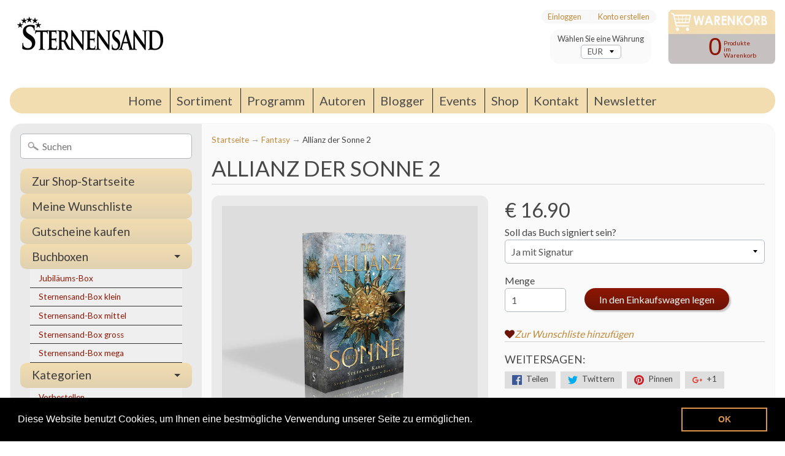

--- FILE ---
content_type: text/html; charset=utf-8
request_url: https://sternensand-shop.ch/collections/fantasy/products/allianz-der-sonne-2?variant=40704420085803
body_size: 32702
content:
<!DOCTYPE html>
<html class="no-js" lang="en">
<head>
<script type="text/javascript" src="https://edge.personalizer.io/storefront/2.0.0/js/shopify/storefront.min.js?key=xxntt-szj2hi8gw7np1fl3n-yc8jg&shop=sternensand-verlag.myshopify.com"></script>
<script>
window.LimeSpot = window.LimeSpot === undefined ? {} : LimeSpot;
LimeSpot.PageInfo = { Type: "Product", ReferenceIdentifier: "7075694084139"};

LimeSpot.StoreInfo = { Theme: "Sunrise" };


LimeSpot.CartItems = [];
</script>





<meta charset="utf-8" />
<meta http-equiv="X-UA-Compatible" content="IE=edge" />  
<meta name="viewport" content="width=device-width, initial-scale=1.0, height=device-height, minimum-scale=1.0, user-scalable=0">


  
  
  <link href="//fonts.googleapis.com/css?family=Lato:400,700" rel="stylesheet" type="text/css" media="all" />


  

   
  

  <link rel="shortcut icon" href="//sternensand-shop.ch/cdn/shop/files/Logo_S_32x32.jpg?v=1613155669" type="image/png">

  

  <link rel="apple-touch-icon" href="//sternensand-shop.ch/cdn/shop/files/Vorlage_152x152.jpg?v=1613161368" type="image/png">
 


    <title>Allianz der Sonne 2 | Sternensand Verlag</title> 





	<meta name="description" content="Beschreibung Autorin: Stefanie KarauFormat: Taschenbuch, 524 SeitenErscheinungsdatum: 5. Mai 2023Genre: High-Fantasy, Trilogie Klappentext Ein Eid, geleistet für immer.Ein Schwur, verankert im Innern. Mit seiner neu gegründeten Gilde Allianz der Sonne hat Anführer Lichtfels die zweitgrößte Stadt Brayken befreit und dam" />


<link rel="canonical" href="https://sternensand-shop.ch/products/allianz-der-sonne-2" /> 
<!-- /snippets/social-meta-tags.liquid -->
<meta property="og:site_name" content="Sternensand Verlag">
<meta property="og:url" content="https://sternensand-shop.ch/products/allianz-der-sonne-2">
<meta property="og:title" content="Allianz der Sonne 2">
<meta property="og:type" content="product">
<meta property="og:description" content="Beschreibung Autorin: Stefanie KarauFormat: Taschenbuch, 524 SeitenErscheinungsdatum: 5. Mai 2023Genre: High-Fantasy, Trilogie Klappentext Ein Eid, geleistet für immer.Ein Schwur, verankert im Innern. Mit seiner neu gegründeten Gilde Allianz der Sonne hat Anführer Lichtfels die zweitgrößte Stadt Brayken befreit und dam"><meta property="og:price:amount" content="16.90">
  <meta property="og:price:currency" content="EUR"><meta property="og:image" content="http://sternensand-shop.ch/cdn/shop/products/Allianz2_1024x1024.png?v=1678442099"><meta property="og:image" content="http://sternensand-shop.ch/cdn/shop/products/Fullcover_62a61348-734a-4643-a439-5b882b2e71b6_1024x1024.jpg?v=1678442099">
<meta property="og:image:secure_url" content="https://sternensand-shop.ch/cdn/shop/products/Allianz2_1024x1024.png?v=1678442099"><meta property="og:image:secure_url" content="https://sternensand-shop.ch/cdn/shop/products/Fullcover_62a61348-734a-4643-a439-5b882b2e71b6_1024x1024.jpg?v=1678442099">

<meta name="twitter:site" content="@">
<meta name="twitter:card" content="summary_large_image">
<meta name="twitter:title" content="Allianz der Sonne 2">
<meta name="twitter:description" content="Beschreibung Autorin: Stefanie KarauFormat: Taschenbuch, 524 SeitenErscheinungsdatum: 5. Mai 2023Genre: High-Fantasy, Trilogie Klappentext Ein Eid, geleistet für immer.Ein Schwur, verankert im Innern. Mit seiner neu gegründeten Gilde Allianz der Sonne hat Anführer Lichtfels die zweitgrößte Stadt Brayken befreit und dam">

<link href="//sternensand-shop.ch/cdn/shop/t/13/assets/styles.scss.css?v=151052179659459543621696993083" rel="stylesheet" type="text/css" media="all" />  

<script>
  window.Sunrise = window.Sunrise || {};
  Sunrise.strings = {
    add_to_cart: "In den Einkaufswagen legen",
    sold_out: "Ausverkauft",
    unavailable: "Nicht verfügbar",
    money_format_json: "€ {{amount}}",
    money_format: "€ {{amount}}",
    money_with_currency_format_json: "€ {{amount}} EUR",
    money_with_currency_format: "€ {{amount}} EUR",
    shop_currency: "EUR",
    locale: "de",
    locale_json: "de",
    customer_accounts_enabled: true,
    customer_logged_in: false
  };
</script>  
  

  
<script src="//sternensand-shop.ch/cdn/shop/t/13/assets/vendor.js?v=161042961499314152801506302129" type="text/javascript"></script> 
<script src="//sternensand-shop.ch/cdn/shop/t/13/assets/theme.js?v=168059191178525803751536480527" type="text/javascript"></script> 

<script>window.performance && window.performance.mark && window.performance.mark('shopify.content_for_header.start');</script><meta id="shopify-digital-wallet" name="shopify-digital-wallet" content="/16254543/digital_wallets/dialog">
<meta name="shopify-checkout-api-token" content="3d5768d97a428afb4cd25424cc6494d1">
<meta id="in-context-paypal-metadata" data-shop-id="16254543" data-venmo-supported="false" data-environment="production" data-locale="de_DE" data-paypal-v4="true" data-currency="EUR">
<link rel="alternate" type="application/json+oembed" href="https://sternensand-shop.ch/products/allianz-der-sonne-2.oembed">
<script async="async" src="/checkouts/internal/preloads.js?locale=de-DE"></script>
<script id="shopify-features" type="application/json">{"accessToken":"3d5768d97a428afb4cd25424cc6494d1","betas":["rich-media-storefront-analytics"],"domain":"sternensand-shop.ch","predictiveSearch":true,"shopId":16254543,"locale":"de"}</script>
<script>var Shopify = Shopify || {};
Shopify.shop = "sternensand-verlag.myshopify.com";
Shopify.locale = "de";
Shopify.currency = {"active":"EUR","rate":"1.0"};
Shopify.country = "DE";
Shopify.theme = {"name":"Sunrise","id":197712772,"schema_name":"Sunrise","schema_version":"5.21","theme_store_id":57,"role":"main"};
Shopify.theme.handle = "null";
Shopify.theme.style = {"id":null,"handle":null};
Shopify.cdnHost = "sternensand-shop.ch/cdn";
Shopify.routes = Shopify.routes || {};
Shopify.routes.root = "/";</script>
<script type="module">!function(o){(o.Shopify=o.Shopify||{}).modules=!0}(window);</script>
<script>!function(o){function n(){var o=[];function n(){o.push(Array.prototype.slice.apply(arguments))}return n.q=o,n}var t=o.Shopify=o.Shopify||{};t.loadFeatures=n(),t.autoloadFeatures=n()}(window);</script>
<script id="shop-js-analytics" type="application/json">{"pageType":"product"}</script>
<script defer="defer" async type="module" src="//sternensand-shop.ch/cdn/shopifycloud/shop-js/modules/v2/client.init-shop-cart-sync_HUjMWWU5.de.esm.js"></script>
<script defer="defer" async type="module" src="//sternensand-shop.ch/cdn/shopifycloud/shop-js/modules/v2/chunk.common_QpfDqRK1.esm.js"></script>
<script type="module">
  await import("//sternensand-shop.ch/cdn/shopifycloud/shop-js/modules/v2/client.init-shop-cart-sync_HUjMWWU5.de.esm.js");
await import("//sternensand-shop.ch/cdn/shopifycloud/shop-js/modules/v2/chunk.common_QpfDqRK1.esm.js");

  window.Shopify.SignInWithShop?.initShopCartSync?.({"fedCMEnabled":true,"windoidEnabled":true});

</script>
<script>(function() {
  var isLoaded = false;
  function asyncLoad() {
    if (isLoaded) return;
    isLoaded = true;
    var urls = ["\/\/d1liekpayvooaz.cloudfront.net\/apps\/customizery\/customizery.js?shop=sternensand-verlag.myshopify.com","\/\/social-login.oxiapps.com\/api\/init?shop=sternensand-verlag.myshopify.com","\/\/s3.amazonaws.com\/booster-eu-cookie\/sternensand-verlag.myshopify.com\/booster_eu_cookie.js?shop=sternensand-verlag.myshopify.com","\/\/code.tidio.co\/nvc5ysaa1l1qfzavvaz7wuknusg8zbnk.js?shop=sternensand-verlag.myshopify.com","https:\/\/www.orderlogicapp.com\/embedded_js\/production_base.js?1589921292\u0026shop=sternensand-verlag.myshopify.com","https:\/\/live.bb.eight-cdn.com\/script.js?shop=sternensand-verlag.myshopify.com","https:\/\/edge.personalizer.io\/storefront\/2.0.0\/js\/shopify\/storefront.min.js?key=xxntt-szj2hi8gw7np1fl3n-yc8jg\u0026shop=sternensand-verlag.myshopify.com","https:\/\/cdn.hextom.com\/js\/freeshippingbar.js?shop=sternensand-verlag.myshopify.com"];
    for (var i = 0; i < urls.length; i++) {
      var s = document.createElement('script');
      s.type = 'text/javascript';
      s.async = true;
      s.src = urls[i];
      var x = document.getElementsByTagName('script')[0];
      x.parentNode.insertBefore(s, x);
    }
  };
  if(window.attachEvent) {
    window.attachEvent('onload', asyncLoad);
  } else {
    window.addEventListener('load', asyncLoad, false);
  }
})();</script>
<script id="__st">var __st={"a":16254543,"offset":3600,"reqid":"e1dd7842-cd64-4613-bb18-fc5ec4108156-1768763116","pageurl":"sternensand-shop.ch\/collections\/fantasy\/products\/allianz-der-sonne-2?variant=40704420085803","u":"18f93ec43bfa","p":"product","rtyp":"product","rid":7075694084139};</script>
<script>window.ShopifyPaypalV4VisibilityTracking = true;</script>
<script id="form-persister">!function(){'use strict';const t='contact',e='new_comment',n=[[t,t],['blogs',e],['comments',e],[t,'customer']],o='password',r='form_key',c=['recaptcha-v3-token','g-recaptcha-response','h-captcha-response',o],s=()=>{try{return window.sessionStorage}catch{return}},i='__shopify_v',u=t=>t.elements[r],a=function(){const t=[...n].map((([t,e])=>`form[action*='/${t}']:not([data-nocaptcha='true']) input[name='form_type'][value='${e}']`)).join(',');var e;return e=t,()=>e?[...document.querySelectorAll(e)].map((t=>t.form)):[]}();function m(t){const e=u(t);a().includes(t)&&(!e||!e.value)&&function(t){try{if(!s())return;!function(t){const e=s();if(!e)return;const n=u(t);if(!n)return;const o=n.value;o&&e.removeItem(o)}(t);const e=Array.from(Array(32),(()=>Math.random().toString(36)[2])).join('');!function(t,e){u(t)||t.append(Object.assign(document.createElement('input'),{type:'hidden',name:r})),t.elements[r].value=e}(t,e),function(t,e){const n=s();if(!n)return;const r=[...t.querySelectorAll(`input[type='${o}']`)].map((({name:t})=>t)),u=[...c,...r],a={};for(const[o,c]of new FormData(t).entries())u.includes(o)||(a[o]=c);n.setItem(e,JSON.stringify({[i]:1,action:t.action,data:a}))}(t,e)}catch(e){console.error('failed to persist form',e)}}(t)}const f=t=>{if('true'===t.dataset.persistBound)return;const e=function(t,e){const n=function(t){return'function'==typeof t.submit?t.submit:HTMLFormElement.prototype.submit}(t).bind(t);return function(){let t;return()=>{t||(t=!0,(()=>{try{e(),n()}catch(t){(t=>{console.error('form submit failed',t)})(t)}})(),setTimeout((()=>t=!1),250))}}()}(t,(()=>{m(t)}));!function(t,e){if('function'==typeof t.submit&&'function'==typeof e)try{t.submit=e}catch{}}(t,e),t.addEventListener('submit',(t=>{t.preventDefault(),e()})),t.dataset.persistBound='true'};!function(){function t(t){const e=(t=>{const e=t.target;return e instanceof HTMLFormElement?e:e&&e.form})(t);e&&m(e)}document.addEventListener('submit',t),document.addEventListener('DOMContentLoaded',(()=>{const e=a();for(const t of e)f(t);var n;n=document.body,new window.MutationObserver((t=>{for(const e of t)if('childList'===e.type&&e.addedNodes.length)for(const t of e.addedNodes)1===t.nodeType&&'FORM'===t.tagName&&a().includes(t)&&f(t)})).observe(n,{childList:!0,subtree:!0,attributes:!1}),document.removeEventListener('submit',t)}))}()}();</script>
<script integrity="sha256-4kQ18oKyAcykRKYeNunJcIwy7WH5gtpwJnB7kiuLZ1E=" data-source-attribution="shopify.loadfeatures" defer="defer" src="//sternensand-shop.ch/cdn/shopifycloud/storefront/assets/storefront/load_feature-a0a9edcb.js" crossorigin="anonymous"></script>
<script data-source-attribution="shopify.dynamic_checkout.dynamic.init">var Shopify=Shopify||{};Shopify.PaymentButton=Shopify.PaymentButton||{isStorefrontPortableWallets:!0,init:function(){window.Shopify.PaymentButton.init=function(){};var t=document.createElement("script");t.src="https://sternensand-shop.ch/cdn/shopifycloud/portable-wallets/latest/portable-wallets.de.js",t.type="module",document.head.appendChild(t)}};
</script>
<script data-source-attribution="shopify.dynamic_checkout.buyer_consent">
  function portableWalletsHideBuyerConsent(e){var t=document.getElementById("shopify-buyer-consent"),n=document.getElementById("shopify-subscription-policy-button");t&&n&&(t.classList.add("hidden"),t.setAttribute("aria-hidden","true"),n.removeEventListener("click",e))}function portableWalletsShowBuyerConsent(e){var t=document.getElementById("shopify-buyer-consent"),n=document.getElementById("shopify-subscription-policy-button");t&&n&&(t.classList.remove("hidden"),t.removeAttribute("aria-hidden"),n.addEventListener("click",e))}window.Shopify?.PaymentButton&&(window.Shopify.PaymentButton.hideBuyerConsent=portableWalletsHideBuyerConsent,window.Shopify.PaymentButton.showBuyerConsent=portableWalletsShowBuyerConsent);
</script>
<script data-source-attribution="shopify.dynamic_checkout.cart.bootstrap">document.addEventListener("DOMContentLoaded",(function(){function t(){return document.querySelector("shopify-accelerated-checkout-cart, shopify-accelerated-checkout")}if(t())Shopify.PaymentButton.init();else{new MutationObserver((function(e,n){t()&&(Shopify.PaymentButton.init(),n.disconnect())})).observe(document.body,{childList:!0,subtree:!0})}}));
</script>
<link id="shopify-accelerated-checkout-styles" rel="stylesheet" media="screen" href="https://sternensand-shop.ch/cdn/shopifycloud/portable-wallets/latest/accelerated-checkout-backwards-compat.css" crossorigin="anonymous">
<style id="shopify-accelerated-checkout-cart">
        #shopify-buyer-consent {
  margin-top: 1em;
  display: inline-block;
  width: 100%;
}

#shopify-buyer-consent.hidden {
  display: none;
}

#shopify-subscription-policy-button {
  background: none;
  border: none;
  padding: 0;
  text-decoration: underline;
  font-size: inherit;
  cursor: pointer;
}

#shopify-subscription-policy-button::before {
  box-shadow: none;
}

      </style>

<script>window.performance && window.performance.mark && window.performance.mark('shopify.content_for_header.end');</script>

  <!-- OrderLogic checkout restrictions ========================================= -->
  <script>
DEBUG_KEY = "__olDebug";

if (typeof olCreateCookie == 'undefined') {
    var olCreateCookie = function (name, value, days) {
        if (days) {
            var date = new Date();
            date.setTime(date.getTime() + (days * 24 * 60 * 60 * 1000));
            var expires = "; expires=" + date.toGMTString();
        }
        else var expires = "";
        document.cookie = name + "=" + JSON.stringify(value) + expires + "; path=/; SameSite=None; Secure";
    };
}

if (typeof olReadCookie == 'undefined') {
    var olReadCookie = function (name) {
        var nameEQ = name + "=";
        var ca = document.cookie.split(';');
        // the cookie is being created, there is a problem with the following logic matching the name
        for (var i = 0; i < ca.length; i++) {
            var c = ca[i];
            while (c.charAt(0) == ' ') c = c.substring(1, c.length);
            if (c.indexOf(nameEQ) == 0) return JSON.parse(c.substring(nameEQ.length, c.length));
        }
        return;
    };
}

if (typeof getOlCacheBuster == 'undefined') {
    var getOlCacheBuster = function() {
        if ( typeof getOlCacheBuster.olCacheBuster == 'undefined') {
            scriptsArray = Array.prototype.slice.call(document.getElementsByTagName("script"));
            scriptsArray = scriptsArray.concat(Array.prototype.slice.call(document.getElementsByTagName("noscript")));
            for (var i=0; i<scriptsArray.length; i++) {
                cacheBusterArray = scriptsArray[i].innerHTML.match(/orderlogicapp.com\\\/embedded_js\\\/production_base.js\?(\d+)/);
                if (cacheBusterArray == null) {
                    cacheBusterString = scriptsArray[i].getAttribute('src');
                    if (cacheBusterString != null) {
                        cacheBusterArray = cacheBusterString.match(/orderlogicapp.com\/embedded_js\/production_base.js\?(\d+)/);
                    }
                }
                if (cacheBusterArray != null) {
                    getOlCacheBuster.olCacheBuster = cacheBusterArray[1];
                    break;
                }
            }
        }
        return getOlCacheBuster.olCacheBuster;
    }
}

if (typeof ol_hostname == 'undefined') {
    var ol_hostname = 'www.orderlogicapp.com';
    var ol_debug = olReadCookie(DEBUG_KEY);
    if (window.location.search.replace("?", "").substring(0, 7) == 'olDebug') {
        ol_debug = window.location.search.replace("?olDebug=", "");
        if (ol_debug == 'false') ol_debug = false;
        olCreateCookie(DEBUG_KEY, ol_debug, null);
    }
}

var ol_cachebuster = getOlCacheBuster();
if (( typeof ol_cachebuster != 'undefined') || (ol_debug)) {
    if (typeof ol_script == 'undefined') {
        var ol_script = document.createElement('script');
        ol_script.type = 'text/javascript';
        ol_script.async = true;
        ol_script.src = "https://" + (ol_debug ? 'dev.orderlogicapp.com' : ol_hostname) + "/embedded_js/store.js?" + ol_cachebuster;
        document.head.appendChild(ol_script);
    }
}



olProductData = { 
}


olProductDataDcb = {
  productId: 7075694084139,
  handle: "allianz-der-sonne-2",
  tags: [
    
        "Abenteuer",
    
        "Dark Fantasy",
    
        "Fantasy",
    
        "High-Fantasy",
    
        "Liebesgeschichte",
    
  ]
}

</script>

<link rel="stylesheet" href="//sternensand-shop.ch/cdn/shop/t/13/assets/sca-quick-view.css?v=121207231859764664521506514656">
<link rel="stylesheet" href="//sternensand-shop.ch/cdn/shop/t/13/assets/sca-jquery.fancybox.css?v=50433719388693846841506514655">

<script src="//sternensand-shop.ch/cdn/shopifycloud/storefront/assets/themes_support/option_selection-b017cd28.js" type="text/javascript"></script>

 <link rel="stylesheet" href="//sternensand-shop.ch/cdn/shop/t/13/assets/sca-pp.css?v=26248894406678077071597012343">
 <script>
  
  SCAPPShop = {};
    
  </script>
<script src="//sternensand-shop.ch/cdn/shop/t/13/assets/sca-pp-initial.js?v=174181930776390420421628416808" type="text/javascript"></script>
   

 <script defer>

  /**
   * IMPORTANT!
   * Do not edit this file. Any changes made could be overwritten by Giftship at
   * any time. If you need assistance, please reach out to us at support@gist-apps.com.
   *
   * The below code is critical to the functionality of Giftship's multiple shipping
   * address and bundle features. It also greatly improves the load time of the
   * application.
   */

  if (typeof(GIST) == 'undefined') {
    window.GIST = GIST = {};
  }
  if (typeof(GIST.f) == 'undefined') {
    GIST.f = {};
  }

  GIST.f._isEmpty = function(obj){

    for(var prop in obj) {
      if(obj.hasOwnProperty(prop)) {
        return false;
      }
    }

    return JSON.stringify(obj) === JSON.stringify({});

  };

  GIST.bundles   = [];
  GIST.remove    = {};
  GIST.discounts = [];

  
  
  

  

  
  GIST._bundleCart = false;
  

  

  if (GIST.remove && !GIST.f._isEmpty(GIST.remove) ) {

    GIST.xhr = new XMLHttpRequest();
    GIST.xhr.open('POST', '/cart/update.js');
    GIST.xhr.setRequestHeader('Content-Type', 'application/json');
    GIST.xhr.onload = function() {
      if (GIST.xhr.status === 200 && window.performance) {
         var navEntries = window.performance.getEntriesByType('navigation');
         if (navEntries.length > 0 && navEntries[0].type === 'back_forward') {
            location.reload();
         } else if (window.performance.navigation && window.performance.navigation.type == window.performance.navigation.TYPE_BACK_FORWARD) {
            location.reload();
         }
       }
    };
    GIST.xhr.send(JSON.stringify({updates:GIST.remove}));

  }

</script>





<script type="text/javascript" src="https://99418-1398787-raikfcquaxqncofqfm.stackpathdns.com/assets/js/giftship.js" defer></script>
<link rel="stylesheet" type="text/css" href="https://99418-1398787-raikfcquaxqncofqfm.stackpathdns.com/assets/css/giftship.global.css">








    	 
<script src="https://cdn.shopify.com/extensions/8d2c31d3-a828-4daf-820f-80b7f8e01c39/nova-eu-cookie-bar-gdpr-4/assets/nova-cookie-app-embed.js" type="text/javascript" defer="defer"></script>
<link href="https://cdn.shopify.com/extensions/8d2c31d3-a828-4daf-820f-80b7f8e01c39/nova-eu-cookie-bar-gdpr-4/assets/nova-cookie.css" rel="stylesheet" type="text/css" media="all">
<link href="https://cdn.shopify.com/extensions/0199a438-2b43-7d72-ba8c-f8472dfb5cdc/promotion-popup-allnew-26/assets/popup-main.css" rel="stylesheet" type="text/css" media="all">
<link href="https://monorail-edge.shopifysvc.com" rel="dns-prefetch">
<script>(function(){if ("sendBeacon" in navigator && "performance" in window) {try {var session_token_from_headers = performance.getEntriesByType('navigation')[0].serverTiming.find(x => x.name == '_s').description;} catch {var session_token_from_headers = undefined;}var session_cookie_matches = document.cookie.match(/_shopify_s=([^;]*)/);var session_token_from_cookie = session_cookie_matches && session_cookie_matches.length === 2 ? session_cookie_matches[1] : "";var session_token = session_token_from_headers || session_token_from_cookie || "";function handle_abandonment_event(e) {var entries = performance.getEntries().filter(function(entry) {return /monorail-edge.shopifysvc.com/.test(entry.name);});if (!window.abandonment_tracked && entries.length === 0) {window.abandonment_tracked = true;var currentMs = Date.now();var navigation_start = performance.timing.navigationStart;var payload = {shop_id: 16254543,url: window.location.href,navigation_start,duration: currentMs - navigation_start,session_token,page_type: "product"};window.navigator.sendBeacon("https://monorail-edge.shopifysvc.com/v1/produce", JSON.stringify({schema_id: "online_store_buyer_site_abandonment/1.1",payload: payload,metadata: {event_created_at_ms: currentMs,event_sent_at_ms: currentMs}}));}}window.addEventListener('pagehide', handle_abandonment_event);}}());</script>
<script id="web-pixels-manager-setup">(function e(e,d,r,n,o){if(void 0===o&&(o={}),!Boolean(null===(a=null===(i=window.Shopify)||void 0===i?void 0:i.analytics)||void 0===a?void 0:a.replayQueue)){var i,a;window.Shopify=window.Shopify||{};var t=window.Shopify;t.analytics=t.analytics||{};var s=t.analytics;s.replayQueue=[],s.publish=function(e,d,r){return s.replayQueue.push([e,d,r]),!0};try{self.performance.mark("wpm:start")}catch(e){}var l=function(){var e={modern:/Edge?\/(1{2}[4-9]|1[2-9]\d|[2-9]\d{2}|\d{4,})\.\d+(\.\d+|)|Firefox\/(1{2}[4-9]|1[2-9]\d|[2-9]\d{2}|\d{4,})\.\d+(\.\d+|)|Chrom(ium|e)\/(9{2}|\d{3,})\.\d+(\.\d+|)|(Maci|X1{2}).+ Version\/(15\.\d+|(1[6-9]|[2-9]\d|\d{3,})\.\d+)([,.]\d+|)( \(\w+\)|)( Mobile\/\w+|) Safari\/|Chrome.+OPR\/(9{2}|\d{3,})\.\d+\.\d+|(CPU[ +]OS|iPhone[ +]OS|CPU[ +]iPhone|CPU IPhone OS|CPU iPad OS)[ +]+(15[._]\d+|(1[6-9]|[2-9]\d|\d{3,})[._]\d+)([._]\d+|)|Android:?[ /-](13[3-9]|1[4-9]\d|[2-9]\d{2}|\d{4,})(\.\d+|)(\.\d+|)|Android.+Firefox\/(13[5-9]|1[4-9]\d|[2-9]\d{2}|\d{4,})\.\d+(\.\d+|)|Android.+Chrom(ium|e)\/(13[3-9]|1[4-9]\d|[2-9]\d{2}|\d{4,})\.\d+(\.\d+|)|SamsungBrowser\/([2-9]\d|\d{3,})\.\d+/,legacy:/Edge?\/(1[6-9]|[2-9]\d|\d{3,})\.\d+(\.\d+|)|Firefox\/(5[4-9]|[6-9]\d|\d{3,})\.\d+(\.\d+|)|Chrom(ium|e)\/(5[1-9]|[6-9]\d|\d{3,})\.\d+(\.\d+|)([\d.]+$|.*Safari\/(?![\d.]+ Edge\/[\d.]+$))|(Maci|X1{2}).+ Version\/(10\.\d+|(1[1-9]|[2-9]\d|\d{3,})\.\d+)([,.]\d+|)( \(\w+\)|)( Mobile\/\w+|) Safari\/|Chrome.+OPR\/(3[89]|[4-9]\d|\d{3,})\.\d+\.\d+|(CPU[ +]OS|iPhone[ +]OS|CPU[ +]iPhone|CPU IPhone OS|CPU iPad OS)[ +]+(10[._]\d+|(1[1-9]|[2-9]\d|\d{3,})[._]\d+)([._]\d+|)|Android:?[ /-](13[3-9]|1[4-9]\d|[2-9]\d{2}|\d{4,})(\.\d+|)(\.\d+|)|Mobile Safari.+OPR\/([89]\d|\d{3,})\.\d+\.\d+|Android.+Firefox\/(13[5-9]|1[4-9]\d|[2-9]\d{2}|\d{4,})\.\d+(\.\d+|)|Android.+Chrom(ium|e)\/(13[3-9]|1[4-9]\d|[2-9]\d{2}|\d{4,})\.\d+(\.\d+|)|Android.+(UC? ?Browser|UCWEB|U3)[ /]?(15\.([5-9]|\d{2,})|(1[6-9]|[2-9]\d|\d{3,})\.\d+)\.\d+|SamsungBrowser\/(5\.\d+|([6-9]|\d{2,})\.\d+)|Android.+MQ{2}Browser\/(14(\.(9|\d{2,})|)|(1[5-9]|[2-9]\d|\d{3,})(\.\d+|))(\.\d+|)|K[Aa][Ii]OS\/(3\.\d+|([4-9]|\d{2,})\.\d+)(\.\d+|)/},d=e.modern,r=e.legacy,n=navigator.userAgent;return n.match(d)?"modern":n.match(r)?"legacy":"unknown"}(),u="modern"===l?"modern":"legacy",c=(null!=n?n:{modern:"",legacy:""})[u],f=function(e){return[e.baseUrl,"/wpm","/b",e.hashVersion,"modern"===e.buildTarget?"m":"l",".js"].join("")}({baseUrl:d,hashVersion:r,buildTarget:u}),m=function(e){var d=e.version,r=e.bundleTarget,n=e.surface,o=e.pageUrl,i=e.monorailEndpoint;return{emit:function(e){var a=e.status,t=e.errorMsg,s=(new Date).getTime(),l=JSON.stringify({metadata:{event_sent_at_ms:s},events:[{schema_id:"web_pixels_manager_load/3.1",payload:{version:d,bundle_target:r,page_url:o,status:a,surface:n,error_msg:t},metadata:{event_created_at_ms:s}}]});if(!i)return console&&console.warn&&console.warn("[Web Pixels Manager] No Monorail endpoint provided, skipping logging."),!1;try{return self.navigator.sendBeacon.bind(self.navigator)(i,l)}catch(e){}var u=new XMLHttpRequest;try{return u.open("POST",i,!0),u.setRequestHeader("Content-Type","text/plain"),u.send(l),!0}catch(e){return console&&console.warn&&console.warn("[Web Pixels Manager] Got an unhandled error while logging to Monorail."),!1}}}}({version:r,bundleTarget:l,surface:e.surface,pageUrl:self.location.href,monorailEndpoint:e.monorailEndpoint});try{o.browserTarget=l,function(e){var d=e.src,r=e.async,n=void 0===r||r,o=e.onload,i=e.onerror,a=e.sri,t=e.scriptDataAttributes,s=void 0===t?{}:t,l=document.createElement("script"),u=document.querySelector("head"),c=document.querySelector("body");if(l.async=n,l.src=d,a&&(l.integrity=a,l.crossOrigin="anonymous"),s)for(var f in s)if(Object.prototype.hasOwnProperty.call(s,f))try{l.dataset[f]=s[f]}catch(e){}if(o&&l.addEventListener("load",o),i&&l.addEventListener("error",i),u)u.appendChild(l);else{if(!c)throw new Error("Did not find a head or body element to append the script");c.appendChild(l)}}({src:f,async:!0,onload:function(){if(!function(){var e,d;return Boolean(null===(d=null===(e=window.Shopify)||void 0===e?void 0:e.analytics)||void 0===d?void 0:d.initialized)}()){var d=window.webPixelsManager.init(e)||void 0;if(d){var r=window.Shopify.analytics;r.replayQueue.forEach((function(e){var r=e[0],n=e[1],o=e[2];d.publishCustomEvent(r,n,o)})),r.replayQueue=[],r.publish=d.publishCustomEvent,r.visitor=d.visitor,r.initialized=!0}}},onerror:function(){return m.emit({status:"failed",errorMsg:"".concat(f," has failed to load")})},sri:function(e){var d=/^sha384-[A-Za-z0-9+/=]+$/;return"string"==typeof e&&d.test(e)}(c)?c:"",scriptDataAttributes:o}),m.emit({status:"loading"})}catch(e){m.emit({status:"failed",errorMsg:(null==e?void 0:e.message)||"Unknown error"})}}})({shopId: 16254543,storefrontBaseUrl: "https://sternensand-shop.ch",extensionsBaseUrl: "https://extensions.shopifycdn.com/cdn/shopifycloud/web-pixels-manager",monorailEndpoint: "https://monorail-edge.shopifysvc.com/unstable/produce_batch",surface: "storefront-renderer",enabledBetaFlags: ["2dca8a86"],webPixelsConfigList: [{"id":"1768915329","configuration":"{\"subscriberKey\":\"eav5y-n2by8qkf7rtb1d3h-vxszm\"}","eventPayloadVersion":"v1","runtimeContext":"STRICT","scriptVersion":"7f2756b79c173d049d70f9666ae55467","type":"APP","apiClientId":155369,"privacyPurposes":["ANALYTICS","PREFERENCES"],"dataSharingAdjustments":{"protectedCustomerApprovalScopes":["read_customer_address","read_customer_email","read_customer_name","read_customer_personal_data","read_customer_phone"]}},{"id":"121307179","configuration":"{\"pixel_id\":\"250344898666711\",\"pixel_type\":\"facebook_pixel\",\"metaapp_system_user_token\":\"-\"}","eventPayloadVersion":"v1","runtimeContext":"OPEN","scriptVersion":"ca16bc87fe92b6042fbaa3acc2fbdaa6","type":"APP","apiClientId":2329312,"privacyPurposes":["ANALYTICS","MARKETING","SALE_OF_DATA"],"dataSharingAdjustments":{"protectedCustomerApprovalScopes":["read_customer_address","read_customer_email","read_customer_name","read_customer_personal_data","read_customer_phone"]}},{"id":"shopify-app-pixel","configuration":"{}","eventPayloadVersion":"v1","runtimeContext":"STRICT","scriptVersion":"0450","apiClientId":"shopify-pixel","type":"APP","privacyPurposes":["ANALYTICS","MARKETING"]},{"id":"shopify-custom-pixel","eventPayloadVersion":"v1","runtimeContext":"LAX","scriptVersion":"0450","apiClientId":"shopify-pixel","type":"CUSTOM","privacyPurposes":["ANALYTICS","MARKETING"]}],isMerchantRequest: false,initData: {"shop":{"name":"Sternensand Verlag","paymentSettings":{"currencyCode":"EUR"},"myshopifyDomain":"sternensand-verlag.myshopify.com","countryCode":"CH","storefrontUrl":"https:\/\/sternensand-shop.ch"},"customer":null,"cart":null,"checkout":null,"productVariants":[{"price":{"amount":16.9,"currencyCode":"EUR"},"product":{"title":"Allianz der Sonne 2","vendor":"Sternensand Verlag","id":"7075694084139","untranslatedTitle":"Allianz der Sonne 2","url":"\/products\/allianz-der-sonne-2","type":"Taschenbuch"},"id":"40704420085803","image":{"src":"\/\/sternensand-shop.ch\/cdn\/shop\/products\/Allianz2.png?v=1678442099"},"sku":"Allianz2_TB_signiert","title":"Ja mit Signatur","untranslatedTitle":"Ja mit Signatur"},{"price":{"amount":16.9,"currencyCode":"EUR"},"product":{"title":"Allianz der Sonne 2","vendor":"Sternensand Verlag","id":"7075694084139","untranslatedTitle":"Allianz der Sonne 2","url":"\/products\/allianz-der-sonne-2","type":"Taschenbuch"},"id":"40704420118571","image":{"src":"\/\/sternensand-shop.ch\/cdn\/shop\/products\/Allianz2.png?v=1678442099"},"sku":"Allianz2_TB_nicht signiert","title":"Nein ohne Signatur","untranslatedTitle":"Nein ohne Signatur"}],"purchasingCompany":null},},"https://sternensand-shop.ch/cdn","fcfee988w5aeb613cpc8e4bc33m6693e112",{"modern":"","legacy":""},{"shopId":"16254543","storefrontBaseUrl":"https:\/\/sternensand-shop.ch","extensionBaseUrl":"https:\/\/extensions.shopifycdn.com\/cdn\/shopifycloud\/web-pixels-manager","surface":"storefront-renderer","enabledBetaFlags":"[\"2dca8a86\"]","isMerchantRequest":"false","hashVersion":"fcfee988w5aeb613cpc8e4bc33m6693e112","publish":"custom","events":"[[\"page_viewed\",{}],[\"product_viewed\",{\"productVariant\":{\"price\":{\"amount\":16.9,\"currencyCode\":\"EUR\"},\"product\":{\"title\":\"Allianz der Sonne 2\",\"vendor\":\"Sternensand Verlag\",\"id\":\"7075694084139\",\"untranslatedTitle\":\"Allianz der Sonne 2\",\"url\":\"\/products\/allianz-der-sonne-2\",\"type\":\"Taschenbuch\"},\"id\":\"40704420085803\",\"image\":{\"src\":\"\/\/sternensand-shop.ch\/cdn\/shop\/products\/Allianz2.png?v=1678442099\"},\"sku\":\"Allianz2_TB_signiert\",\"title\":\"Ja mit Signatur\",\"untranslatedTitle\":\"Ja mit Signatur\"}}]]"});</script><script>
  window.ShopifyAnalytics = window.ShopifyAnalytics || {};
  window.ShopifyAnalytics.meta = window.ShopifyAnalytics.meta || {};
  window.ShopifyAnalytics.meta.currency = 'EUR';
  var meta = {"product":{"id":7075694084139,"gid":"gid:\/\/shopify\/Product\/7075694084139","vendor":"Sternensand Verlag","type":"Taschenbuch","handle":"allianz-der-sonne-2","variants":[{"id":40704420085803,"price":1690,"name":"Allianz der Sonne 2 - Ja mit Signatur","public_title":"Ja mit Signatur","sku":"Allianz2_TB_signiert"},{"id":40704420118571,"price":1690,"name":"Allianz der Sonne 2 - Nein ohne Signatur","public_title":"Nein ohne Signatur","sku":"Allianz2_TB_nicht signiert"}],"remote":false},"page":{"pageType":"product","resourceType":"product","resourceId":7075694084139,"requestId":"e1dd7842-cd64-4613-bb18-fc5ec4108156-1768763116"}};
  for (var attr in meta) {
    window.ShopifyAnalytics.meta[attr] = meta[attr];
  }
</script>
<script class="analytics">
  (function () {
    var customDocumentWrite = function(content) {
      var jquery = null;

      if (window.jQuery) {
        jquery = window.jQuery;
      } else if (window.Checkout && window.Checkout.$) {
        jquery = window.Checkout.$;
      }

      if (jquery) {
        jquery('body').append(content);
      }
    };

    var hasLoggedConversion = function(token) {
      if (token) {
        return document.cookie.indexOf('loggedConversion=' + token) !== -1;
      }
      return false;
    }

    var setCookieIfConversion = function(token) {
      if (token) {
        var twoMonthsFromNow = new Date(Date.now());
        twoMonthsFromNow.setMonth(twoMonthsFromNow.getMonth() + 2);

        document.cookie = 'loggedConversion=' + token + '; expires=' + twoMonthsFromNow;
      }
    }

    var trekkie = window.ShopifyAnalytics.lib = window.trekkie = window.trekkie || [];
    if (trekkie.integrations) {
      return;
    }
    trekkie.methods = [
      'identify',
      'page',
      'ready',
      'track',
      'trackForm',
      'trackLink'
    ];
    trekkie.factory = function(method) {
      return function() {
        var args = Array.prototype.slice.call(arguments);
        args.unshift(method);
        trekkie.push(args);
        return trekkie;
      };
    };
    for (var i = 0; i < trekkie.methods.length; i++) {
      var key = trekkie.methods[i];
      trekkie[key] = trekkie.factory(key);
    }
    trekkie.load = function(config) {
      trekkie.config = config || {};
      trekkie.config.initialDocumentCookie = document.cookie;
      var first = document.getElementsByTagName('script')[0];
      var script = document.createElement('script');
      script.type = 'text/javascript';
      script.onerror = function(e) {
        var scriptFallback = document.createElement('script');
        scriptFallback.type = 'text/javascript';
        scriptFallback.onerror = function(error) {
                var Monorail = {
      produce: function produce(monorailDomain, schemaId, payload) {
        var currentMs = new Date().getTime();
        var event = {
          schema_id: schemaId,
          payload: payload,
          metadata: {
            event_created_at_ms: currentMs,
            event_sent_at_ms: currentMs
          }
        };
        return Monorail.sendRequest("https://" + monorailDomain + "/v1/produce", JSON.stringify(event));
      },
      sendRequest: function sendRequest(endpointUrl, payload) {
        // Try the sendBeacon API
        if (window && window.navigator && typeof window.navigator.sendBeacon === 'function' && typeof window.Blob === 'function' && !Monorail.isIos12()) {
          var blobData = new window.Blob([payload], {
            type: 'text/plain'
          });

          if (window.navigator.sendBeacon(endpointUrl, blobData)) {
            return true;
          } // sendBeacon was not successful

        } // XHR beacon

        var xhr = new XMLHttpRequest();

        try {
          xhr.open('POST', endpointUrl);
          xhr.setRequestHeader('Content-Type', 'text/plain');
          xhr.send(payload);
        } catch (e) {
          console.log(e);
        }

        return false;
      },
      isIos12: function isIos12() {
        return window.navigator.userAgent.lastIndexOf('iPhone; CPU iPhone OS 12_') !== -1 || window.navigator.userAgent.lastIndexOf('iPad; CPU OS 12_') !== -1;
      }
    };
    Monorail.produce('monorail-edge.shopifysvc.com',
      'trekkie_storefront_load_errors/1.1',
      {shop_id: 16254543,
      theme_id: 197712772,
      app_name: "storefront",
      context_url: window.location.href,
      source_url: "//sternensand-shop.ch/cdn/s/trekkie.storefront.cd680fe47e6c39ca5d5df5f0a32d569bc48c0f27.min.js"});

        };
        scriptFallback.async = true;
        scriptFallback.src = '//sternensand-shop.ch/cdn/s/trekkie.storefront.cd680fe47e6c39ca5d5df5f0a32d569bc48c0f27.min.js';
        first.parentNode.insertBefore(scriptFallback, first);
      };
      script.async = true;
      script.src = '//sternensand-shop.ch/cdn/s/trekkie.storefront.cd680fe47e6c39ca5d5df5f0a32d569bc48c0f27.min.js';
      first.parentNode.insertBefore(script, first);
    };
    trekkie.load(
      {"Trekkie":{"appName":"storefront","development":false,"defaultAttributes":{"shopId":16254543,"isMerchantRequest":null,"themeId":197712772,"themeCityHash":"7474792016192965883","contentLanguage":"de","currency":"EUR","eventMetadataId":"f8d37c5b-0660-4713-a883-b2e02274ee2b"},"isServerSideCookieWritingEnabled":true,"monorailRegion":"shop_domain","enabledBetaFlags":["65f19447"]},"Session Attribution":{},"S2S":{"facebookCapiEnabled":false,"source":"trekkie-storefront-renderer","apiClientId":580111}}
    );

    var loaded = false;
    trekkie.ready(function() {
      if (loaded) return;
      loaded = true;

      window.ShopifyAnalytics.lib = window.trekkie;

      var originalDocumentWrite = document.write;
      document.write = customDocumentWrite;
      try { window.ShopifyAnalytics.merchantGoogleAnalytics.call(this); } catch(error) {};
      document.write = originalDocumentWrite;

      window.ShopifyAnalytics.lib.page(null,{"pageType":"product","resourceType":"product","resourceId":7075694084139,"requestId":"e1dd7842-cd64-4613-bb18-fc5ec4108156-1768763116","shopifyEmitted":true});

      var match = window.location.pathname.match(/checkouts\/(.+)\/(thank_you|post_purchase)/)
      var token = match? match[1]: undefined;
      if (!hasLoggedConversion(token)) {
        setCookieIfConversion(token);
        window.ShopifyAnalytics.lib.track("Viewed Product",{"currency":"EUR","variantId":40704420085803,"productId":7075694084139,"productGid":"gid:\/\/shopify\/Product\/7075694084139","name":"Allianz der Sonne 2 - Ja mit Signatur","price":"16.90","sku":"Allianz2_TB_signiert","brand":"Sternensand Verlag","variant":"Ja mit Signatur","category":"Taschenbuch","nonInteraction":true,"remote":false},undefined,undefined,{"shopifyEmitted":true});
      window.ShopifyAnalytics.lib.track("monorail:\/\/trekkie_storefront_viewed_product\/1.1",{"currency":"EUR","variantId":40704420085803,"productId":7075694084139,"productGid":"gid:\/\/shopify\/Product\/7075694084139","name":"Allianz der Sonne 2 - Ja mit Signatur","price":"16.90","sku":"Allianz2_TB_signiert","brand":"Sternensand Verlag","variant":"Ja mit Signatur","category":"Taschenbuch","nonInteraction":true,"remote":false,"referer":"https:\/\/sternensand-shop.ch\/collections\/fantasy\/products\/allianz-der-sonne-2?variant=40704420085803"});
      }
    });


        var eventsListenerScript = document.createElement('script');
        eventsListenerScript.async = true;
        eventsListenerScript.src = "//sternensand-shop.ch/cdn/shopifycloud/storefront/assets/shop_events_listener-3da45d37.js";
        document.getElementsByTagName('head')[0].appendChild(eventsListenerScript);

})();</script>
<script
  defer
  src="https://sternensand-shop.ch/cdn/shopifycloud/perf-kit/shopify-perf-kit-3.0.4.min.js"
  data-application="storefront-renderer"
  data-shop-id="16254543"
  data-render-region="gcp-us-east1"
  data-page-type="product"
  data-theme-instance-id="197712772"
  data-theme-name="Sunrise"
  data-theme-version="5.21"
  data-monorail-region="shop_domain"
  data-resource-timing-sampling-rate="10"
  data-shs="true"
  data-shs-beacon="true"
  data-shs-export-with-fetch="true"
  data-shs-logs-sample-rate="1"
  data-shs-beacon-endpoint="https://sternensand-shop.ch/api/collect"
></script>
</head>

<body id="product" data-curr-format="€ {{amount}}" data-shop-currency="EUR">
  <div id="site-wrap">
    <header id="header" class="clearfix">  
      <div id="shopify-section-header" class="shopify-section"><style>
#header .logo.img-logo a{max-width:250px;display:inline-block;line-height:1;vertical-align:bottom;} 
#header .logo.img-logo,#header .logo.img-logo h1{font-size:1em;}
.logo.textonly h1,.logo.textonly a{font-size:48px;line-height:1;} 
.top-menu a{font-size:20px;}
</style>
<div class="row clearfix">
  <div class="logo img-logo">
      
    <a class="newfont" href="/" title="Sternensand Verlag">
    
      
      <img src="//sternensand-shop.ch/cdn/shop/files/Logo_ohne_Verlag_c6d8ecdf-3bee-463d-9418-dbe945088d85_250x.png?v=1613161536"
      srcset="//sternensand-shop.ch/cdn/shop/files/Logo_ohne_Verlag_c6d8ecdf-3bee-463d-9418-dbe945088d85_250x.png?v=1613161536 1x, //sternensand-shop.ch/cdn/shop/files/Logo_ohne_Verlag_c6d8ecdf-3bee-463d-9418-dbe945088d85_250x@2x.png?v=1613161536 2x"
      alt="Sternensand Verlag"
      itemprop="logo">
    
    </a>
                   
  </div>

  
    <div class="login-top hide-mobile">
      
        <a href="/account/login">Einloggen</a> | <a href="/account/register">Konto erstellen</a>
                  
    </div>
             

  <div class="cart-info hide-mobile">
    <a href="/cart"><em>0</em> <span>Produkte im Warenkorb</span></a>
  </div>
</div>


   <nav class="top-menu hide-mobile clearfix" role="navigation" data-menuchosen="verlagsmenu">
     <ul>
      
         
         
            <li class="from-top-menu">
               <a class="newfont " href="http://www.sternensand-verlag.ch/">Home</a>
            </li>
         
      
         
         
            <li class="from-top-menu">
               <a class="newfont " href="http://www.sternensand-verlag.ch/sortiment.html">Sortiment</a>
            </li>
         
      
         
         
            <li class="from-top-menu">
               <a class="newfont " href="https://www.sternensand-verlag.ch/programm/programm-2025.html">Programm</a>
            </li>
         
      
         
         
            <li class="from-top-menu">
               <a class="newfont " href="http://www.sternensand-verlag.ch/autoren.html">Autoren</a>
            </li>
         
      
         
         
            <li class="from-top-menu">
               <a class="newfont " href="http://www.sternensand-verlag.ch/sternensand-blogger.html">Blogger</a>
            </li>
         
      
         
         
            <li class="from-top-menu">
               <a class="newfont " href="http://www.sternensand-verlag.ch/events.html">Events</a>
            </li>
         
      
         
         
            <li class="from-top-menu">
               <a class="newfont " href="https://sternensand-shop.ch/">Shop</a>
            </li>
         
      
         
         
            <li class="from-top-menu">
               <a class="newfont " href="http://www.sternensand-verlag.ch/kontakt.html">Kontakt</a>
            </li>
         
      
         
         
            <li class="from-top-menu">
               <a class="newfont " href="http://www.sternensand-verlag.ch/newsletter.html">Newsletter</a>
            </li>
         
      
     </ul>
   </nav>


<nav class="off-canvas-navigation show-mobile newfont">
  <a href="#menu" class="menu-button"><svg xmlns="http://www.w3.org/2000/svg" width="24" height="24" viewBox="0 0 24 24"><path d="M24 6h-24v-4h24v4zm0 4h-24v4h24v-4zm0 8h-24v4h24v-4z"/></svg><span> Menü</span></a>         
  
    <a href="/account" class="menu-user"><svg xmlns="http://www.w3.org/2000/svg" width="24" height="24" viewBox="0 0 24 24"><path d="M20.822 18.096c-3.439-.794-6.64-1.49-5.09-4.418 4.72-8.912 1.251-13.678-3.732-13.678-5.082 0-8.464 4.949-3.732 13.678 1.597 2.945-1.725 3.641-5.09 4.418-3.073.71-3.188 2.236-3.178 4.904l.004 1h23.99l.004-.969c.012-2.688-.092-4.222-3.176-4.935z"/></svg><span> Account</span></a>        
  
  <a href="/cart" class="menu-cart"><svg xmlns="http://www.w3.org/2000/svg" width="24" height="24" viewBox="0 0 24 24"><path d="M10 19.5c0 .829-.672 1.5-1.5 1.5s-1.5-.671-1.5-1.5c0-.828.672-1.5 1.5-1.5s1.5.672 1.5 1.5zm3.5-1.5c-.828 0-1.5.671-1.5 1.5s.672 1.5 1.5 1.5 1.5-.671 1.5-1.5c0-.828-.672-1.5-1.5-1.5zm1.336-5l1.977-7h-16.813l2.938 7h11.898zm4.969-10l-3.432 12h-12.597l.839 2h13.239l3.474-12h1.929l.743-2h-4.195z"/></svg> <span> Einkaufswagen</span></a>  
  <a href="/search" class="menu-search"><svg xmlns="http://www.w3.org/2000/svg" width="24" height="24" viewBox="0 0 24 24"><path d="M23.111 20.058l-4.977-4.977c.965-1.52 1.523-3.322 1.523-5.251 0-5.42-4.409-9.83-9.829-9.83-5.42 0-9.828 4.41-9.828 9.83s4.408 9.83 9.829 9.83c1.834 0 3.552-.505 5.022-1.383l5.021 5.021c2.144 2.141 5.384-1.096 3.239-3.24zm-20.064-10.228c0-3.739 3.043-6.782 6.782-6.782s6.782 3.042 6.782 6.782-3.043 6.782-6.782 6.782-6.782-3.043-6.782-6.782zm2.01-1.764c1.984-4.599 8.664-4.066 9.922.749-2.534-2.974-6.993-3.294-9.922-.749z"/></svg></a>
  
    <a href="#currency" class="menu-currency"><span>EUR</span></a>
  
</nav> 


</div>
      
<div id="curr-switcher">
<label for="currencies">Wählen Sie eine Währung</label>
<select id="currencies" name="currencies">
  
  
  <option value="EUR">EUR</option>
  
    
  
    
    <option value="CHF">CHF</option>
    
  
</select>
<span class="close-currency-box">X</span>
</div>

    </header>

    <div id="content">
      <div id="shopify-section-sidebar" class="shopify-section"><style>
  #side-menu a.newfont{font-size:19px;}
</style>
<section role="complementary" id="sidebar" data-menuchosen="main-menu" data-section-id="sidebar" data-section-type="sidebar" data-keep-open="true">
  <nav role="navigation" id="menu">
    <form method="get" action="/search" class="search-form">
      <fieldset>
      <input type="text" placeholder="Suchen" name="q" id="search-input">
      <button type="submit" class="button">Suchen</button>
      </fieldset>
    </form>          

    <ul id="side-menu">
    
   <div class="original-menu">
      
         
         
            <li>
               <a class="newfont" href="/">Zur Shop-Startseite</a>
            </li>
         
      
         
         
            <li>
               <a class="newfont" href="/apps/iwish">Meine Wunschliste</a>
            </li>
         
      
         
         
            <li>
               <a class="newfont" href="/products/gift-card">Gutscheine kaufen</a>
            </li>
         
      
         
         
            <li class="has-sub level-1 original-li">
              <a class="newfont top-link" href="/search">Buchboxen</a>
               <ul class="animated">
               
                  
                  
                     <li>
                        <a class="" href="https://sternensand-shop.ch/apps/bundles/bundle/157854">Jubiläums-Box</a>
                     </li>
                  
               
                  
                  
                     <li>
                        <a class="" href="https://sternensand-verlag.myshopify.com/apps/bundles/bundle/40955">Sternensand-Box klein</a>
                     </li>
                  
               
                  
                  
                     <li>
                        <a class="" href="https://sternensand-verlag.myshopify.com/apps/bundles/bundle/40957">Sternensand-Box mittel</a>
                     </li>
                  
               
                  
                  
                     <li>
                        <a class="" href="https://sternensand-verlag.myshopify.com/apps/bundles/bundle/40958">Sternensand-Box gross</a>
                     </li>
                  
               
                  
                  
                     <li>
                        <a class="" href="https://sternensand-verlag.myshopify.com/apps/bundles/bundle/40959">Sternensand-Box mega</a>
                     </li>
                  
                       
               </ul>
            </li>
         
      
         
         
            <li class="has-sub level-1 original-li">
              <a class="newfont top-link" href="/search">Kategorien</a>
               <ul class="animated">
               
                  
                  
                     <li>
                        <a class="" href="/collections/vorbestellungen">Vorbestellen</a>
                     </li>
                  
               
                  
                  
                     <li>
                        <a class="" href="/collections/farbschnitte">Farbschnitte</a>
                     </li>
                  
               
                  
                  
                     <li>
                        <a class="" href="/collections/fantasy">Fantasy</a>
                     </li>
                  
               
                  
                  
                     <li>
                        <a class="" href="/collections/romance">Romance</a>
                     </li>
                  
               
                  
                  
                     <li>
                        <a class="" href="/collections/reihen">Schuber</a>
                     </li>
                  
               
                  
                  
                     <li>
                        <a class="" href="/collections/e-books">E-Books</a>
                     </li>
                  
               
                  
                  
                     <li>
                        <a class="" href="/collections/horbuch">Hörbücher</a>
                     </li>
                  
               
                  
                  
                     <li>
                        <a class="" href="/collections/mangel-exemplare">Mängel-Exemplare</a>
                     </li>
                  
               
                  
                  
                     <li>
                        <a class="" href="/collections/leere-schuber">Leere Schuber</a>
                     </li>
                  
               
                  
                  
                     <li>
                        <a class="" href="/collections/aktions-bucher">Aktionen und Schnäppchen</a>
                     </li>
                  
                       
               </ul>
            </li>
         
      
         
         
            <li class="has-sub level-1 original-li">
              <a class="newfont top-link" href="/collections/goodies">Goodies</a>
               <ul class="animated">
               
                  
                  
                     <li>
                        <a class="" href="/collections/kerzen">Buchkerzen</a>
                     </li>
                  
               
                  
                  
                     <li>
                        <a class="" href="/collections/goodie-pakete">Goodie-Pakete</a>
                     </li>
                  
               
                  
                  
                     <li>
                        <a class="" href="/collections/landkarten">Landkarten</a>
                     </li>
                  
               
                  
                  
                     <li>
                        <a class="" href="/collections/sternensand-merchandise">Sternensand-Merchandise</a>
                     </li>
                  
                       
               </ul>
            </li>
         
      
   </div>

<div class='side-menu-mobile hide show-mobile'></div>








          
             

    

    </ul>         
  </nav>

  
    <aside class="social-links">
      <h3>Folge uns auf:</h3>
       <a class="social-twitter" href="https://twitter.com/SternensandV" title="Twitter"><svg aria-hidden="true" focusable="false" role="presentation" class="icon icon-twitter" viewBox="0 0 16 16" xmlns="http://www.w3.org/2000/svg" fill-rule="evenodd" clip-rule="evenodd" stroke-linejoin="round" stroke-miterlimit="1.414"><path d="M16 3.038c-.59.26-1.22.437-1.885.517.677-.407 1.198-1.05 1.443-1.816-.634.375-1.337.648-2.085.795-.598-.638-1.45-1.036-2.396-1.036-1.812 0-3.282 1.468-3.282 3.28 0 .258.03.51.085.75C5.152 5.39 2.733 4.084 1.114 2.1.83 2.583.67 3.147.67 3.75c0 1.14.58 2.143 1.46 2.732-.538-.017-1.045-.165-1.487-.41v.04c0 1.59 1.13 2.918 2.633 3.22-.276.074-.566.114-.865.114-.21 0-.416-.02-.617-.058.418 1.304 1.63 2.253 3.067 2.28-1.124.88-2.54 1.404-4.077 1.404-.265 0-.526-.015-.783-.045 1.453.93 3.178 1.474 5.032 1.474 6.038 0 9.34-5 9.34-9.338 0-.143-.004-.284-.01-.425.64-.463 1.198-1.04 1.638-1.7z" fill-rule="nonzero"/></svg></a>
      <a class="social-facebook" href="https://www.facebook.com/sternensandverlag" title="Facebook"><svg aria-hidden="true" focusable="false" role="presentation" class="icon icon-facebook" viewBox="0 0 16 16" xmlns="http://www.w3.org/2000/svg" fill-rule="evenodd" clip-rule="evenodd" stroke-linejoin="round" stroke-miterlimit="1.414"><path d="M15.117 0H.883C.395 0 0 .395 0 .883v14.234c0 .488.395.883.883.883h7.663V9.804H6.46V7.39h2.086V5.607c0-2.066 1.262-3.19 3.106-3.19.883 0 1.642.064 1.863.094v2.16h-1.28c-1 0-1.195.476-1.195 1.176v1.54h2.39l-.31 2.416h-2.08V16h4.077c.488 0 .883-.395.883-.883V.883C16 .395 15.605 0 15.117 0" fill-rule="nonzero"/></svg></a>          
                                    
                  
                
                  
      <a class="social-instagram" href="https://www.instagram.com/sternensandverlag/" title="Instagram"><svg aria-hidden="true" focusable="false" role="presentation" class="icon icon-instagram" viewBox="0 0 16 16" xmlns="http://www.w3.org/2000/svg" fill-rule="evenodd" clip-rule="evenodd" stroke-linejoin="round" stroke-miterlimit="1.414"><path d="M8 0C5.827 0 5.555.01 4.702.048 3.85.088 3.27.222 2.76.42c-.526.204-.973.478-1.417.923-.445.444-.72.89-.923 1.417-.198.51-.333 1.09-.372 1.942C.008 5.555 0 5.827 0 8s.01 2.445.048 3.298c.04.852.174 1.433.372 1.942.204.526.478.973.923 1.417.444.445.89.72 1.417.923.51.198 1.09.333 1.942.372.853.04 1.125.048 3.298.048s2.445-.01 3.298-.048c.852-.04 1.433-.174 1.942-.372.526-.204.973-.478 1.417-.923.445-.444.72-.89.923-1.417.198-.51.333-1.09.372-1.942.04-.853.048-1.125.048-3.298s-.01-2.445-.048-3.298c-.04-.852-.174-1.433-.372-1.942-.204-.526-.478-.973-.923-1.417-.444-.445-.89-.72-1.417-.923-.51-.198-1.09-.333-1.942-.372C10.445.008 10.173 0 8 0zm0 1.44c2.136 0 2.39.01 3.233.048.78.036 1.203.166 1.485.276.374.145.64.318.92.598.28.28.453.546.598.92.11.282.24.705.276 1.485.038.844.047 1.097.047 3.233s-.01 2.39-.048 3.233c-.036.78-.166 1.203-.276 1.485-.145.374-.318.64-.598.92-.28.28-.546.453-.92.598-.282.11-.705.24-1.485.276-.844.038-1.097.047-3.233.047s-2.39-.01-3.233-.048c-.78-.036-1.203-.166-1.485-.276-.374-.145-.64-.318-.92-.598-.28-.28-.453-.546-.598-.92-.11-.282-.24-.705-.276-1.485C1.45 10.39 1.44 10.136 1.44 8s.01-2.39.048-3.233c.036-.78.166-1.203.276-1.485.145-.374.318-.64.598-.92.28-.28.546-.453.92-.598.282-.11.705-.24 1.485-.276C5.61 1.45 5.864 1.44 8 1.44zm0 2.452c-2.27 0-4.108 1.84-4.108 4.108 0 2.27 1.84 4.108 4.108 4.108 2.27 0 4.108-1.84 4.108-4.108 0-2.27-1.84-4.108-4.108-4.108zm0 6.775c-1.473 0-2.667-1.194-2.667-2.667 0-1.473 1.194-2.667 2.667-2.667 1.473 0 2.667 1.194 2.667 2.667 0 1.473-1.194 2.667-2.667 2.667zm5.23-6.937c0 .53-.43.96-.96.96s-.96-.43-.96-.96.43-.96.96-.96.96.43.96.96z"/></svg></a>              
                 
                       
        
    </aside>
  

     

   <aside class="top-sellers">
      <h3>Unsere Neuheiten</h3>
      <ul>
        
          
            <li>
              <a href="/products/new-york-alpha-sammelband-2" title="New York Alpha Sammelband 2">
                <img src="//sternensand-shop.ch/cdn/shop/files/A82DD347-8C7D-4FBA-AC0A-4D322780C7E0_200x200.png?v=1728713735" alt="New York Alpha Sammelband 2" />
                <span class="top-title">
                  New York Alpha Sammelband 2
                  <i>
                    
                      
                        <span class=price-money>€ 20.90</span>
                      
                                
                  </i>
                </span>
              </a>
            </li>
          
            <li>
              <a href="/products/new-york-alpha-sammelband-3" title="New York Alpha Sammelband 3">
                <img src="//sternensand-shop.ch/cdn/shop/files/Alpha_3-stehend_200x200.png?v=1737117276" alt="New York Alpha Sammelband 3" />
                <span class="top-title">
                  New York Alpha Sammelband 3
                  <i>
                    
                      
                        <span class=price-money>€ 20.90</span>
                      
                                
                  </i>
                </span>
              </a>
            </li>
          
            <li>
              <a href="/products/new-york-alpha-sammelband-4" title="New York Alpha Sammelband 4">
                <img src="//sternensand-shop.ch/cdn/shop/files/E44A5621-5399-4464-AB15-063070FC4E0B_200x200.png?v=1743924985" alt="New York Alpha Sammelband 4" />
                <span class="top-title">
                  New York Alpha Sammelband 4
                  <i>
                    
                      
                        <span class=price-money>€ 20.90</span>
                      
                                
                  </i>
                </span>
              </a>
            </li>
          
            <li>
              <a href="/products/davyan-1" title="Davyan 1">
                <img src="//sternensand-shop.ch/cdn/shop/files/Davyan1-Seite_53c6d93f-e93f-42e4-a09b-ea46d91ce0fa_200x200.png?v=1705497947" alt="Davyan 1" />
                <span class="top-title">
                  Davyan 1
                  <i>
                    
                      
                        <span class=price-money>€ 18.90</span>
                      
                                
                  </i>
                </span>
              </a>
            </li>
          
            <li>
              <a href="/products/new-york-alpha-sammelband-5" title="New York Alpha Sammelband 5">
                <img src="//sternensand-shop.ch/cdn/shop/files/Alpha5-stehend_200x200.png?v=1755442853" alt="New York Alpha Sammelband 5" />
                <span class="top-title">
                  New York Alpha Sammelband 5
                  <i>
                    
                      
                        <span class=price-money>€ 20.90</span>
                      
                                
                  </i>
                </span>
              </a>
            </li>
          
            <li>
              <a href="/products/davyan-3" title="Davyan 3">
                <img src="//sternensand-shop.ch/cdn/shop/files/Davyan3-Seite_200x200.png?v=1705748172" alt="Davyan 3" />
                <span class="top-title">
                  Davyan 3
                  <i>
                    
                      
                        <span class=price-money>€ 18.90</span>
                      
                                
                  </i>
                </span>
              </a>
            </li>
          
            <li>
              <a href="/products/new-york-alpha-sammelband-1" title="New York Alpha Sammelband 1">
                <img src="//sternensand-shop.ch/cdn/shop/files/Alpha1-stehend_200x200.png?v=1721469053" alt="New York Alpha Sammelband 1" />
                <span class="top-title">
                  New York Alpha Sammelband 1
                  <i>
                    
                      
                        <span class=price-money>€ 20.90</span>
                      
                                
                  </i>
                </span>
              </a>
            </li>
          
            <li>
              <a href="/products/die-gemaldespringerin" title="Die Gemäldespringerin">
                <img src="//sternensand-shop.ch/cdn/shop/files/B248DB8F-102E-41FD-9A42-E0EA634D9F62_200x200.png?v=1713002200" alt="Die Gemäldespringerin" />
                <span class="top-title">
                  Die Gemäldespringerin
                  <i>
                    
                      
                        <span class=price-money>€ 18.90</span>
                      
                                
                  </i>
                </span>
              </a>
            </li>
          
            <li>
              <a href="/products/gabriel" title="Gabriel">
                <img src="//sternensand-shop.ch/cdn/shop/files/Gabriel-stehend_200x200.png?v=1734773127" alt="Gabriel" />
                <span class="top-title">
                  Gabriel
                  <i>
                    
                      
                        <span class=price-money>€ 18.90</span>
                      
                                
                  </i>
                </span>
              </a>
            </li>
          
            <li>
              <a href="/products/der-zyklus-der-funf" title="Der Zyklus der Fünf">
                <img src="//sternensand-shop.ch/cdn/shop/files/Zyklus-stehend_200x200.png?v=1711878066" alt="Der Zyklus der Fünf" />
                <span class="top-title">
                  Der Zyklus der Fünf
                  <i>
                    
                      
                        <span class=price-money>€ 18.90</span>
                      
                                
                  </i>
                </span>
              </a>
            </li>
          
            <li>
              <a href="/products/like-love-but-darker-sammelband-1" title="Like Love But Darker (Sammelband 1)">
                <img src="//sternensand-shop.ch/cdn/shop/files/6E6B1A39-852F-4781-A76B-ED46AA572AC4_200x200.png?v=1725092940" alt="Like Love But Darker (Sammelband 1)" />
                <span class="top-title">
                  Like Love But Darker (Sammelband 1)
                  <i>
                    
                      
                        <span class=price-money>€ 18.90</span>
                      
                                
                  </i>
                </span>
              </a>
            </li>
          
            <li>
              <a href="/products/davyan-4" title="Davyan 4">
                <img src="//sternensand-shop.ch/cdn/shop/files/Davyan4-stehend_200x200.png?v=1754721327" alt="Davyan 4" />
                <span class="top-title">
                  Davyan 4
                  <i>
                    
                      
                        <span class=price-money>€ 18.90</span>
                      
                                
                  </i>
                </span>
              </a>
            </li>
          
            <li>
              <a href="/products/das-sternbild-des-alchemisten" title="Das Sternbild des Alchemisten (Band 1)">
                <img src="//sternensand-shop.ch/cdn/shop/files/Sternbild1-stehend_200x200.png?v=1708859138" alt="Das Sternbild des Alchemisten (Band 1)" />
                <span class="top-title">
                  Das Sternbild des Alchemisten (Band 1)
                  <i>
                    
                      
                        <span class=price-money>€ 18.90</span>
                      
                                
                  </i>
                </span>
              </a>
            </li>
          
            <li>
              <a href="/products/inkville" title="Inkville">
                <img src="//sternensand-shop.ch/cdn/shop/files/INkville-stehendFS_200x200.png?v=1759508046" alt="Inkville" />
                <span class="top-title">
                  Inkville
                  <i>
                    
                      
                        <span class=price-money>€ 18.90</span>
                      
                                
                  </i>
                </span>
              </a>
            </li>
          
            <li>
              <a href="/products/new-york-alpha-sammelband-6" title="New York Alpha Sammelband 6">
                <img src="//sternensand-shop.ch/cdn/shop/files/Alpha6-stehend_200x200.png?v=1766307814" alt="New York Alpha Sammelband 6" />
                <span class="top-title">
                  New York Alpha Sammelband 6
                  <i>
                    
                      
                        <span class=price-money>€ 20.90</span>
                      
                                
                  </i>
                </span>
              </a>
            </li>
          
              
      </ul>
    </aside>
     
</section>          



</div>
      <section role="main" id="main"> 
        
  
  <div class="breadcrumb">
    
      <a href="/" class="homepage-link" title="Zurück zur Startseite">Startseite</a>
      
        
          <span class="separator">&rarr;</span> 
          
          <a href="/collections/fantasy" title="">Fantasy</a>
           
        <span class="separator">&rarr;</span>
        <span class="page-on">Allianz der Sonne 2</span>
      
    
  </div>  

        
          <div id="shopify-section-banner-ad" class="shopify-section">








</div>
        
        

<div id="shopify-section-product-template" class="shopify-section"><div itemscope itemtype="http://schema.org/Product" id="prod-7075694084139" class="clearfix" data-section-id="product-template" data-section-type="product" data-show-preorder="yes" data-zoom-enabled="true">

  <meta itemprop="name" content="Allianz der Sonne 2">
  <meta itemprop="url" content="https://sternensand-shop.ch/products/allianz-der-sonne-2">
  <meta itemprop="image" content="//sternensand-shop.ch/cdn/shop/products/Allianz2_800x.png?v=1678442099">

  <h1 class="page-title">Allianz der Sonne 2</h1>   

  <div id="product-images" class="clearfix multi-image">
    <a id="product-shot" class="productimage" data-image-id="30717629268011" href="//sternensand-shop.ch/cdn/shop/products/Allianz2.png?v=1678442099">
      <img src="//sternensand-shop.ch/cdn/shop/products/Allianz2_1024x1024.png?v=1678442099" alt="Allianz der Sonne 2" />
      
      <span class="icon-magnifier"></span>
    </a>

    <div id="more-images" class="product-thumbs-product-template clearfix" data-arrow-left="<svg class='icon-arrow arrow-left' viewbox='0 0 100 100'><path d='M 50,0 L 60,10 L 20,50 L 60,90 L 50,100 L 0,50 Z' transform='translate(15,0)' /></svg>" data-arrow-right="<svg class='icon-arrow arrow-right' viewbox='0 0 100 100'><path d='M 50,0 L 60,10 L 20,50 L 60,90 L 50,100 L 0,50 Z 'transform='translate(85,100) rotate(180)' /></svg>">   
      
<a href="//sternensand-shop.ch/cdn/shop/products/Allianz2_1024x1024.png?v=1678442099" class="active-img productimage smallimg" data-image-index="0" title="Allianz der Sonne 2" data-image-id="30717629268011">
        <img src="//sternensand-shop.ch/cdn/shop/products/Allianz2_compact.png?v=1678442099" alt="Allianz der Sonne 2" />
        </a>
      
<a href="//sternensand-shop.ch/cdn/shop/products/Fullcover_62a61348-734a-4643-a439-5b882b2e71b6_1024x1024.jpg?v=1678442099" class=" productimage smallimg" data-image-index="1" title="Allianz der Sonne 2" data-image-id="30717624680491">
        <img src="//sternensand-shop.ch/cdn/shop/products/Fullcover_62a61348-734a-4643-a439-5b882b2e71b6_compact.jpg?v=1678442099" alt="Allianz der Sonne 2" />
        </a>
      
    </div>      
  </div>  

  <div id="product-details">
    
    

    <h2 itemprop="brand" class="hide"><a href="/collections/vendors?q=Sternensand%20Verlag" title="">Sternensand Verlag</a></h2>  

    <div class="product-price-wrap" itemprop="offers" itemscope itemtype="http://schema.org/Offer">
      <meta itemprop="priceCurrency" content="EUR" />
      
        <link itemprop="availability" href="http://schema.org/InStock" />
      
      
        <span id="productPrice-product-template" class="product-price" itemprop="price" content="16.90"><span class=price-money>€ 16.90</span></span>&nbsp;<s class="product-compare-price"></s>
      
    </div>
    
    <div id="stockMsg-product-template">
      
    </div>
    
    

    
      <form action="/cart/add" method="post" enctype="multipart/form-data" class="product-form" id="AddToCartForm">
        <div class="product-variants">
          <fieldset>
            
              
                <div class="selector-wrapper js product-form__item">
                  <label for="SingleOptionSelector-product-template-0">Soll das Buch signiert sein?</label>
                  <select class="single-option-selector single-option-selector-product-template product-form__input"
                  id="SingleOptionSelector-0"
                  data-name="Soll das Buch signiert sein?"
                  data-index="option1">
                  
                    <option value="Ja mit Signatur" selected="selected">Ja mit Signatur</option>
                  
                    <option value="Nein ohne Signatur">Nein ohne Signatur</option>
                  
                  </select>
                </div>
              
            

            <select name="id" id="productSelect-product-template" class="product-form__variants no-js">
              
                <option  selected="selected" date-image-id="" data-sku="Allianz2_TB_signiert" value="40704420085803" >
                
                  Ja mit Signatur - <span class=price-money>€ 16.90 EUR</span>
                
                </option>
              
                <option date-image-id="" data-sku="Allianz2_TB_nicht signiert" value="40704420118571" >
                
                  Nein ohne Signatur - <span class=price-money>€ 16.90 EUR</span>
                
                </option>
              
            </select>
          </fieldset>          
        </div>
        
        <div class="quick-actions grid no-space clearfix">  
          
          	<div class="grid-item one-quarter">
              <p class="qty-field">
                <label for="product-quantity-7075694084139">Menge</label>
                <input type="number" id="product-quantity-7075694084139" name="quantity" value="1" min="1" />
              </p>
            </div>
          
          <div class="grid-item three-quarters">
            <button type="submit"
            class="purchase button pulse animated" 
            name="add"
            id="addToCart-product-template"
            >
            <span id="addToCartText-product-template">
              
                In den Einkaufswagen legen
              
            </span>
            </button>
          </div>
        </div>
             <!-- Wunschliste -->
     
        <i>
<div class="iwishAddWrap">
  <!-- Ohne Füllung Herz hier -->
	<a class ="fa fa-heart" style="color:#6d1406"/><a class="iWishAdd" href="#" data-product="7075694084139" data-pTitle="Allianz der Sonne 2">Zur Wunschliste hinzufügen</a>
	<p class="iWishLoginMsg" style="display: none;">Ihre Wunschliste ist nur vorübergehend gespeichert. Bitte <a href="/account/login">loggen Sie sich ein</a>, um sie final zu speichern.</p>
</div>

</i>
          

      </form>
      
    





        

            
  
    
 
    
    
      <div id="share-me" class="clearfix">
        
        
  <div class="sunrise-share">
    <h6>Weitersagen:</h6>
    
    
      <a target="_blank" href="//www.facebook.com/sharer.php?u=https://sternensand-shop.ch/products/allianz-der-sonne-2" class="share-facebook" title="Auf Facebook teilen">
        <svg aria-hidden="true" focusable="false" role="presentation" class="icon icon-facebook" viewBox="0 0 16 16" xmlns="http://www.w3.org/2000/svg" fill-rule="evenodd" clip-rule="evenodd" stroke-linejoin="round" stroke-miterlimit="1.414"><path d="M15.117 0H.883C.395 0 0 .395 0 .883v14.234c0 .488.395.883.883.883h7.663V9.804H6.46V7.39h2.086V5.607c0-2.066 1.262-3.19 3.106-3.19.883 0 1.642.064 1.863.094v2.16h-1.28c-1 0-1.195.476-1.195 1.176v1.54h2.39l-.31 2.416h-2.08V16h4.077c.488 0 .883-.395.883-.883V.883C16 .395 15.605 0 15.117 0" fill-rule="nonzero"/></svg>
        <span class="share-title">Teilen</span>
      </a>
    

    
      <a target="_blank" href="//twitter.com/share?text=Allianz%20der%20Sonne%202&amp;url=https://sternensand-shop.ch/products/allianz-der-sonne-2" class="share-twitter" title="Auf Twitter twittern">
        <svg aria-hidden="true" focusable="false" role="presentation" class="icon icon-twitter" viewBox="0 0 16 16" xmlns="http://www.w3.org/2000/svg" fill-rule="evenodd" clip-rule="evenodd" stroke-linejoin="round" stroke-miterlimit="1.414"><path d="M16 3.038c-.59.26-1.22.437-1.885.517.677-.407 1.198-1.05 1.443-1.816-.634.375-1.337.648-2.085.795-.598-.638-1.45-1.036-2.396-1.036-1.812 0-3.282 1.468-3.282 3.28 0 .258.03.51.085.75C5.152 5.39 2.733 4.084 1.114 2.1.83 2.583.67 3.147.67 3.75c0 1.14.58 2.143 1.46 2.732-.538-.017-1.045-.165-1.487-.41v.04c0 1.59 1.13 2.918 2.633 3.22-.276.074-.566.114-.865.114-.21 0-.416-.02-.617-.058.418 1.304 1.63 2.253 3.067 2.28-1.124.88-2.54 1.404-4.077 1.404-.265 0-.526-.015-.783-.045 1.453.93 3.178 1.474 5.032 1.474 6.038 0 9.34-5 9.34-9.338 0-.143-.004-.284-.01-.425.64-.463 1.198-1.04 1.638-1.7z" fill-rule="nonzero"/></svg>
        <span class="share-title">Twittern</span>
      </a>
    

    
      <a target="_blank" href="//pinterest.com/pin/create/button/?url=https://sternensand-shop.ch/products/allianz-der-sonne-2&amp;media=//sternensand-shop.ch/cdn/shop/products/Allianz2_1024x1024.png?v=1678442099&amp;description=Allianz%20der%20Sonne%202" class="share-pinterest" title="Auf Pinterest pinnen">
        <svg aria-hidden="true" focusable="false" role="presentation" class="icon icon-pinterest" viewBox="0 0 16 16" xmlns="http://www.w3.org/2000/svg" fill-rule="evenodd" clip-rule="evenodd" stroke-linejoin="round" stroke-miterlimit="1.414"><path d="M8 0C3.582 0 0 3.582 0 8c0 3.39 2.108 6.285 5.084 7.45-.07-.633-.133-1.604.028-2.295.146-.625.938-3.977.938-3.977s-.24-.48-.24-1.188c0-1.11.646-1.943 1.448-1.943.683 0 1.012.513 1.012 1.127 0 .687-.436 1.713-.662 2.664-.19.797.4 1.445 1.185 1.445 1.42 0 2.514-1.498 2.514-3.662 0-1.915-1.376-3.254-3.342-3.254-2.276 0-3.61 1.707-3.61 3.472 0 .687.263 1.424.593 1.825.066.08.075.15.057.23-.06.252-.196.796-.223.907-.035.146-.115.178-.268.107-.998-.465-1.624-1.926-1.624-3.1 0-2.524 1.834-4.84 5.287-4.84 2.774 0 4.932 1.977 4.932 4.62 0 2.757-1.74 4.977-4.153 4.977-.81 0-1.572-.422-1.833-.92l-.5 1.902c-.18.695-.667 1.566-.994 2.097.75.232 1.545.357 2.37.357 4.417 0 8-3.582 8-8s-3.583-8-8-8z" fill-rule="nonzero"/></svg>
        <span class="share-title" aria-hidden="true">Pinnen</span>
      </a>
    
    
    
      <a target="_blank" href="//plus.google.com/share?url=https://sternensand-shop.ch/products/allianz-der-sonne-2" class="share-google" title="+1 auf Google Plus">
        <svg aria-hidden="true" focusable="false" role="presentation" class="icon icon-googleplus" viewBox="0 0 16 16" xmlns="http://www.w3.org/2000/svg" fill-rule="evenodd" clip-rule="evenodd" stroke-linejoin="round" stroke-miterlimit="1.414"><g><path d="M5.09 7.273v1.745H7.98c-.116.75-.873 2.197-2.887 2.197-1.737 0-3.155-1.44-3.155-3.215S3.353 4.785 5.09 4.785c.99 0 1.652.422 2.03.786l1.382-1.33c-.887-.83-2.037-1.33-3.41-1.33C2.275 2.91 0 5.184 0 8s2.276 5.09 5.09 5.09c2.94 0 4.888-2.065 4.888-4.974 0-.334-.036-.59-.08-.843H5.09zM16 7.273h-1.455V5.818H13.09v1.455h-1.454v1.454h1.455v1.455h1.455V8.727H16"/></g></svg>
        <span class="share-title" aria-hidden="true">+1</span>
      </a>
    
  </div>





      </div>
    
  </div> <!-- product details -->

  <div id="product-description" class="rte" itemprop="description">
    



<div class="ec-tabbed-descriptions">
  <div class="ec-tab-container">
  </div>
  <div class="ec-description-container">
    <h2>Beschreibung</h2>
<p><strong>Autorin: </strong>Stefanie Karau<strong><br data-mce-fragment="1">Format: </strong>Taschenbuch, 524 Seiten<br><strong>Erscheinungsdatum: </strong>5. Mai 2023<br><strong>Genre: </strong>High-Fantasy, Trilogie<br><br></p>
<h2>Klappentext</h2>
<p data-mce-fragment="1"><em data-mce-fragment="1">Ein Eid, geleistet für immer.<br>Ein Schwur, verankert im Innern.</em> <br></p>
<p data-mce-fragment="1">Mit seiner neu gegründeten Gilde Allianz der Sonne hat Anführer Lichtfels die zweitgrößte Stadt Brayken befreit und damit den Widerstand im Land Dekar geweckt.<br>Der tyrannische König schmiedet allerdings heimtückische Pläne, um nicht nur Brayken zu vernichten, sondern auch Lichtfels und seine Gefährten zu unterwerfen.<br>Wieder einmal müssen sich die dekarischen Kämpfer trennen, um im ganzen Land weitere Verbündete auf ihre Seite zu ziehen. Aber die Furcht vor dem übermächtigen Tyrannen ist groß und die Aussicht auf Unterstützung entsprechend gering. Daher trifft Lichtfels eine folgenschwere Entscheidung, die nicht nur das Ende der Gilde, sondern auch seines Lebens bedeuten könnte. Wird er damit tatsächlich einen blutigen Krieg verhindern und seinen Eid halten, das Volk zu beschützen?</p>
<br>
  </div>
</div>

<style type="text/css">
.ec-tabbed-descriptions .ec-tab-container .ec-tab-picker {
  display: inline-block;
  margin-right: 30px;
  cursor: pointer;
  margin-bottom: 20px;
}

.ec-tabbed-descriptions .ec-tab-container .ec-tab-picker.ec-active-tab h4 {
  color: #c28939 ;
}

.ec-tabbed-descriptions .ec-tab-container {
  float: left;
  width: 100%;
}
</style>
<script>
function loadScript(url, callback){
    var script = document.createElement("script")
    script.type = "text/javascript";
    if (script.readyState){  //IE
        script.onreadystatechange = function(){
            if (script.readyState == "loaded" ||
                    script.readyState == "complete"){
                script.onreadystatechange = null;
                callback();
            }
        };
    } else {  //Others
        script.onload = function(){
            callback();
        };
    }
    script.src = url;
    document.getElementsByTagName("head")[0].appendChild(script);
}
var ecTabbedDescriptionJS = function($){
  if(jQuery('.ec-description-container').find('h2').length >= 1){
        var slug = function(str) {
            var $slug = '';
            var trimmed = $.trim(str);
            $slug = trimmed.replace(/[^a-z0-9-]/gi, '-').
            replace(/-+/g, '-').
            replace(/^-|-$/g, '');
            return $slug.toLowerCase();
        }
        $counter = 0;
        $('.ec-description-container').addClass('tabs-are-shown');
        $('.ec-tab-container').show();
        $('body').on('click', '.ec-tab-picker', function() {
           $tabName = $(this).attr('class').split(' ')[1];
           jQuery('.ec-tab-content').not('.' + $tabName).hide();
           jQuery('.ec-tab-picker').not('.' + $tabName).removeClass('ec-active-tab');
           jQuery('.ec-tab-content.' + $tabName).show();
           jQuery(this).addClass('ec-active-tab');
        });
        $('.ec-description-container h2').each( function () {
            $counter++;

            var grpForDiv= [];          
            var next = $(this).next(); 
            var tab = $(this).text();
            jQuery(this).hide();
            var tabSlug = 'tab-' + slug(tab);
            if($counter == 1){
            jQuery('.ec-tab-container').append('<div class="ec-tab-picker ' + tabSlug + ' ec-active-tab"><h4>' + tab + '</h4></div>');
            } else {
            jQuery('.ec-tab-container').append('<div class="ec-tab-picker ' + tabSlug + '"><h4>' + tab + '</h4></div>');
            }
            grpForDiv.push(this);
            while ( next.length!==0 && next!== undefined && next[0].nodeName !== 'h2'){
                grpForDiv.push(next[0]);
                next = next.next();
            }       
            if($counter == 1){
                jQuery(grpForDiv).wrapAll('<div class="ec-tab-content ' + tabSlug + '" />');
            } else {
                jQuery(grpForDiv).wrapAll('<div style="display: none;" class="ec-tab-content ' + tabSlug + '" />');
            }
        } );
      $('.ec-tab-content .ec-tab-content').each( function () {
        $(this).parentsUntil('.ec-description-container').before(this);
      });
    }
};
if ((typeof jQuery === 'undefined') || (parseFloat(jQuery.fn.jquery) < 1.7)) {
  loadScript('//ajax.googleapis.com/ajax/libs/jquery/1.9.1/jquery.min.js', function(){
    jQuery191 = jQuery.noConflict(true);
    ecTabbedDescriptionJS(jQuery191);
  });
} else {
  ecTabbedDescriptionJS(jQuery);
}
</script>
  </div>

</div>  

  


  <script type="application/json" id="ProductJson-product-template">
    {"id":7075694084139,"title":"Allianz der Sonne 2","handle":"allianz-der-sonne-2","description":"\u003ch2\u003eBeschreibung\u003c\/h2\u003e\n\u003cp\u003e\u003cstrong\u003eAutorin: \u003c\/strong\u003eStefanie Karau\u003cstrong\u003e\u003cbr data-mce-fragment=\"1\"\u003eFormat: \u003c\/strong\u003eTaschenbuch, 524 Seiten\u003cbr\u003e\u003cstrong\u003eErscheinungsdatum: \u003c\/strong\u003e5. Mai 2023\u003cbr\u003e\u003cstrong\u003eGenre: \u003c\/strong\u003eHigh-Fantasy, Trilogie\u003cbr\u003e\u003cbr\u003e\u003c\/p\u003e\n\u003ch2\u003eKlappentext\u003c\/h2\u003e\n\u003cp data-mce-fragment=\"1\"\u003e\u003cem data-mce-fragment=\"1\"\u003eEin Eid, geleistet für immer.\u003cbr\u003eEin Schwur, verankert im Innern.\u003c\/em\u003e \u003cbr\u003e\u003c\/p\u003e\n\u003cp data-mce-fragment=\"1\"\u003eMit seiner neu gegründeten Gilde Allianz der Sonne hat Anführer Lichtfels die zweitgrößte Stadt Brayken befreit und damit den Widerstand im Land Dekar geweckt.\u003cbr\u003eDer tyrannische König schmiedet allerdings heimtückische Pläne, um nicht nur Brayken zu vernichten, sondern auch Lichtfels und seine Gefährten zu unterwerfen.\u003cbr\u003eWieder einmal müssen sich die dekarischen Kämpfer trennen, um im ganzen Land weitere Verbündete auf ihre Seite zu ziehen. Aber die Furcht vor dem übermächtigen Tyrannen ist groß und die Aussicht auf Unterstützung entsprechend gering. Daher trifft Lichtfels eine folgenschwere Entscheidung, die nicht nur das Ende der Gilde, sondern auch seines Lebens bedeuten könnte. Wird er damit tatsächlich einen blutigen Krieg verhindern und seinen Eid halten, das Volk zu beschützen?\u003c\/p\u003e\n\u003cbr\u003e","published_at":"2023-03-12T11:59:00+01:00","created_at":"2023-03-10T10:47:23+01:00","vendor":"Sternensand Verlag","type":"Taschenbuch","tags":["Abenteuer","Dark Fantasy","Fantasy","High-Fantasy","Liebesgeschichte"],"price":1690,"price_min":1690,"price_max":1690,"available":true,"price_varies":false,"compare_at_price":null,"compare_at_price_min":0,"compare_at_price_max":0,"compare_at_price_varies":false,"variants":[{"id":40704420085803,"title":"Ja mit Signatur","option1":"Ja mit Signatur","option2":null,"option3":null,"sku":"Allianz2_TB_signiert","requires_shipping":true,"taxable":true,"featured_image":null,"available":true,"name":"Allianz der Sonne 2 - Ja mit Signatur","public_title":"Ja mit Signatur","options":["Ja mit Signatur"],"price":1690,"weight":670,"compare_at_price":null,"inventory_quantity":13,"inventory_management":"shopify","inventory_policy":"deny","barcode":"978-3-03896-268-7","requires_selling_plan":false,"selling_plan_allocations":[]},{"id":40704420118571,"title":"Nein ohne Signatur","option1":"Nein ohne Signatur","option2":null,"option3":null,"sku":"Allianz2_TB_nicht signiert","requires_shipping":true,"taxable":true,"featured_image":null,"available":true,"name":"Allianz der Sonne 2 - Nein ohne Signatur","public_title":"Nein ohne Signatur","options":["Nein ohne Signatur"],"price":1690,"weight":670,"compare_at_price":null,"inventory_quantity":14,"inventory_management":"shopify","inventory_policy":"deny","barcode":"978-3-03896-268-7","requires_selling_plan":false,"selling_plan_allocations":[]}],"images":["\/\/sternensand-shop.ch\/cdn\/shop\/products\/Allianz2.png?v=1678442099","\/\/sternensand-shop.ch\/cdn\/shop\/products\/Fullcover_62a61348-734a-4643-a439-5b882b2e71b6.jpg?v=1678442099"],"featured_image":"\/\/sternensand-shop.ch\/cdn\/shop\/products\/Allianz2.png?v=1678442099","options":["Soll das Buch signiert sein?"],"media":[{"alt":null,"id":23063404150827,"position":1,"preview_image":{"aspect_ratio":1.25,"height":640,"width":800,"src":"\/\/sternensand-shop.ch\/cdn\/shop\/products\/Allianz2.png?v=1678442099"},"aspect_ratio":1.25,"height":640,"media_type":"image","src":"\/\/sternensand-shop.ch\/cdn\/shop\/products\/Allianz2.png?v=1678442099","width":800},{"alt":null,"id":23063399202859,"position":2,"preview_image":{"aspect_ratio":1.5,"height":1365,"width":2048,"src":"\/\/sternensand-shop.ch\/cdn\/shop\/products\/Fullcover_62a61348-734a-4643-a439-5b882b2e71b6.jpg?v=1678442099"},"aspect_ratio":1.5,"height":1365,"media_type":"image","src":"\/\/sternensand-shop.ch\/cdn\/shop\/products\/Fullcover_62a61348-734a-4643-a439-5b882b2e71b6.jpg?v=1678442099","width":2048}],"requires_selling_plan":false,"selling_plan_groups":[],"content":"\u003ch2\u003eBeschreibung\u003c\/h2\u003e\n\u003cp\u003e\u003cstrong\u003eAutorin: \u003c\/strong\u003eStefanie Karau\u003cstrong\u003e\u003cbr data-mce-fragment=\"1\"\u003eFormat: \u003c\/strong\u003eTaschenbuch, 524 Seiten\u003cbr\u003e\u003cstrong\u003eErscheinungsdatum: \u003c\/strong\u003e5. Mai 2023\u003cbr\u003e\u003cstrong\u003eGenre: \u003c\/strong\u003eHigh-Fantasy, Trilogie\u003cbr\u003e\u003cbr\u003e\u003c\/p\u003e\n\u003ch2\u003eKlappentext\u003c\/h2\u003e\n\u003cp data-mce-fragment=\"1\"\u003e\u003cem data-mce-fragment=\"1\"\u003eEin Eid, geleistet für immer.\u003cbr\u003eEin Schwur, verankert im Innern.\u003c\/em\u003e \u003cbr\u003e\u003c\/p\u003e\n\u003cp data-mce-fragment=\"1\"\u003eMit seiner neu gegründeten Gilde Allianz der Sonne hat Anführer Lichtfels die zweitgrößte Stadt Brayken befreit und damit den Widerstand im Land Dekar geweckt.\u003cbr\u003eDer tyrannische König schmiedet allerdings heimtückische Pläne, um nicht nur Brayken zu vernichten, sondern auch Lichtfels und seine Gefährten zu unterwerfen.\u003cbr\u003eWieder einmal müssen sich die dekarischen Kämpfer trennen, um im ganzen Land weitere Verbündete auf ihre Seite zu ziehen. Aber die Furcht vor dem übermächtigen Tyrannen ist groß und die Aussicht auf Unterstützung entsprechend gering. Daher trifft Lichtfels eine folgenschwere Entscheidung, die nicht nur das Ende der Gilde, sondern auch seines Lebens bedeuten könnte. Wird er damit tatsächlich einen blutigen Krieg verhindern und seinen Eid halten, das Volk zu beschützen?\u003c\/p\u003e\n\u003cbr\u003e"}
  </script>



      


</div>
<div id="shopify-section-related-products" class="shopify-section">

</div>

<limespot></limespot>
        
          <div id="shopify-section-logo-list" class="shopify-section">






</div>
        
      </section>
    </div>
  </div><!-- site-wrap -->

  <div id="shopify-section-footer" class="shopify-section footer-section"><div id="site-wrap">
<div class="bottom-menu grid clearfix">
   

    <div class="grid-item one-quarter">
      
        <h3>Kategorien</h3>
      

      
        <ul>
          
            <li><a href="/collections/vorbestellungen">Vorbestellen</a></li>
          
            <li><a href="/collections/fantasy">Fantasy</a></li>
          
            <li><a href="/collections/romance">Romance</a></li>
          
            <li><a href="/collections/goodies">Goodies</a></li>
          
            <li><a href="/collections/farbschnitte">Farbschnitte</a></li>
          
            <li><a href="/products/gift-card">Gutscheine kaufen</a></li>
          
            <li><a href="/collections/reihen">Schuber</a></li>
          
            <li><a href="/collections/hardcover">Hardcover Karinth</a></li>
          
            <li><a href="/collections/aktions-bucher">Aktions-Bücher</a></li>
          
            <li><a href="/apps/iwish">Meine Wunschliste</a></li>
          
        </ul>

        
      </div>
    

    <div class="grid-item one-quarter">
      
        <h3>Hilfe und Kontakt</h3>
      

      
        <ul>
          
            <li><a href="http://www.sternensand-verlag.ch/kontakt.html">Kontakt</a></li>
          
            <li><a href="http://www.sternensand-verlag.ch/newsletter.html">Newsletter</a></li>
          
            <li><a href="/pages/versand">Versand und Lieferzeiten</a></li>
          
            <li><a href="/pages/zahlungsinformationen">Zahlungsinformationen</a></li>
          
        </ul>

        
      </div>
    

    <div class="grid-item one-quarter">
      
        <h3>Über uns</h3>
      

      
        <ul>
          
            <li><a href="/pages/uber-uns">Über uns</a></li>
          
            <li><a href="/pages/impressum">Impressum</a></li>
          
            <li><a href="/pages/agb">AGB</a></li>
          
            <li><a href="/pages/datenschutz">Datenschutz</a></li>
          
        </ul>

        
      </div>
    

    <div class="grid-item one-quarter">
      
        <h3>E-Mail</h3>
      

      

            
              <p>sale@sternensand-verlag.ch</p>
            


        
      </div>
    

</div>
  
<div class="grid">
  <p class="copyright">&copy; 2026 <a href="/" title="">Sternensand Verlag</a><br>Sternensand Verlag GmbH, Tannholzstrasse 27, CH-8105 Watt, Schweiz</p>
</div>
</div>

</div>
  
  <script src="//sternensand-shop.ch/cdn/s/javascripts/currencies.js" type="text/javascript"></script>
  <script src="//sternensand-shop.ch/cdn/shop/t/13/assets/jquery.currencies.min.js?v=69026939377026318271506302128" type="text/javascript"></script>
  
  <script>

/**
 * Module to ajaxify all add to cart forms on the page.
 *
 * Copyright (c) 2015 Caroline Schnapp (11heavens.com)
 * Dual licensed under the MIT and GPL licenses:
 * http://www.opensource.org/licenses/mit-license.php
 * http://www.gnu.org/licenses/gpl.html
 *
 */
Shopify.AjaxifyCart = (function($) {
  
  // Some configuration options.
  // I have separated what you will never need to change from what
  // you might change.
  
  var _config = {
    
    // What you might want to change
    addToCartBtnLabel:             'In den Einkaufwagen legen',
    addedToCartBtnLabel:           'Danke!',
    addingToCartBtnLabel:          'Wird hinzugefügt ...',
    soldOutBtnLabel:               'Ausverkauft',
    howLongTillBtnReturnsToNormal: 1000, // in milliseconds.
    /*cartCountSelector:             '.cart-count, #cart-count a:first, #gocart p a, #cart .checkout em, .item-count, .cart-info a em',*/
    cartCountSelector: '.cart-info a em',
    cartTotalSelector:             '#cart-price',
    // 'aboveForm' for top of add to cart form, 
    // 'belowForm' for below the add to cart form, and 
    // 'nextButton' for next to add to cart button.
    feedbackPosition:              'nextButton',
    
    // What you will never need to change
    addToCartBtnSelector:          '[type="submit"]',
    addToCartFormSelector:         'form[action="/cart/add"]',
    shopifyAjaxAddURL:             '/cart/add.js',
    shopifyAjaxCartURL:            '/cart.js'
  };
  
  // We need some feedback when adding an item to the cart.
  // Here it is.  
  var _showFeedback = function(success, html, $addToCartForm) {
    $('.ajaxified-cart-feedback').remove();
    var feedback = '<p class="ajaxified-cart-feedback ' + success + '">' + html + '</p>';
    switch (_config.feedbackPosition) {
      case 'aboveForm':
        $addToCartForm.before(feedback);
        break;
   case 'belowForm':
        $addToCartForm.after(feedback);
        break;
          case 'nextButton':
      default:
        $addToCartForm.find(_config.addToCartBtnSelector).after(feedback);
        break;  
    }
    // If you use animate.css
    // $('.ajaxified-cart-feedback').addClass('animated bounceInDown');
    $('.ajaxified-cart-feedback').slideDown();
  };
  var _setText = function($button, label) {
    if ($button.children().length) {
      $button.children().each(function() {
        if ($.trim($(this).text()) !== '') {
          $(this).text(label);
        }
      });
    }
    else {
      $button.val(label).text(label);
    }
  };
  var _init = function() {   
    $(document).ready(function() { 
      $(_config.addToCartFormSelector).submit(function(e) {
        e.preventDefault();
        var $addToCartForm = $(this);
        var $addToCartBtn = $addToCartForm.find(_config.addToCartBtnSelector);
        _setText($addToCartBtn, _config.addingToCartBtnLabel);
        $addToCartBtn.addClass('disabled').prop('disabled', true);
        // Add to cart.
        $.ajax({
          url: _config.shopifyAjaxAddURL,
          dataType: 'json',
          type: 'post',
          data: $addToCartForm.serialize(),
          success: function(itemData) {
            // Re-enable add to cart button.
            $addToCartBtn.addClass('inverted');
            _setText($addToCartBtn, _config.addedToCartBtnLabel);
            //Orig Below
            //_showFeedback('success','<i class="fa fa-check"></i> Im Warenkorb <a href="/cart">View cart</a> or <a href="/collections/all">continue shopping</a>.',$addToCartForm);
            _showFeedback('success','<i class="fa fa-check"></i> Hinzugefügt',$addToCartForm);
            window.setTimeout(function(){
              $addToCartBtn.prop('disabled', false).removeClass('disabled').removeClass('inverted');
              _setText($addToCartBtn,_config.addToCartBtnLabel);
            }, _config.howLongTillBtnReturnsToNormal);
            // Update cart count and show cart link.
            $.getJSON(_config.shopifyAjaxCartURL, function(cart) {
              console.log(_config.cartCountSelector);
              if (_config.cartCountSelector && $(_config.cartCountSelector).length) {
                var value = $(_config.cartCountSelector).html() || '0';
                $(_config.cartCountSelector).html(value.replace(/[0-9]+/,cart.item_count)).removeClass('hidden-count');
              }
              if (_config.cartTotalSelector && $(_config.cartTotalSelector).length) {
                if (typeof Currency !== 'undefined' && typeof Currency.moneyFormats !== 'undefined') {
                  var newCurrency = '';
                  if ($('[name="currencies"]').length) {
                    newCurrency = $('[name="currencies"]').val();
                  }
                  else if ($('#currencies span.selected').length) {
                    newCurrency = $('#currencies span.selected').attr('data-currency');
                  }
                  if (newCurrency) {
                    $(_config.cartTotalSelector).html('<span class=money>' + Shopify.formatMoney(Currency.convert(cart.total_price, "EUR", newCurrency), Currency.money_format[newCurrency]) + '</span>');
                  } 
                  else {
                    $(_config.cartTotalSelector).html(Shopify.formatMoney(cart.total_price, "€ {{amount}}"));
                  }
                }
                else {
                  $(_config.cartTotalSelector).html(Shopify.formatMoney(cart.total_price, "€ {{amount}}"));
                }
              };
            });        
          }, 
          error: function(XMLHttpRequest) {
            var response = eval('(' + XMLHttpRequest.responseText + ')');
            response = response.description;
            if (response.slice(0,4) === 'All ') {
              _showFeedback('error', response.replace('All 1 ', 'All '), $addToCartForm);
              $addToCartBtn.prop('disabled', false);
              _setText($addToCartBtn, _config.soldOutBtnLabel);
              $addToCartBtn.prop('disabled',true);
            }
            else {
              _showFeedback('error', '<i class="fa fa-warning"></i> ' + response, $addToCartForm);
              $addToCartBtn.prop('disabled', false).removeClass('disabled');
              _setText($addToCartBtn, _config.addToCartBtnLabel);
            }
          }
        });   
        return false;    
      });
    });
  };
  return {
    init: function(params) {
        // Configuration
        params = params || {};
        // Merging with defaults.
        $.extend(_config, params);
        // Action
        $(function() {
          _init();
        });
    },    
    getConfig: function() {
      return _config;
    }
  }  
})(jQuery);

Shopify.AjaxifyCart.init();

</script>





<link href="//cdnjs.cloudflare.com/ajax/libs/font-awesome/4.0.3/css/font-awesome.css" rel="stylesheet" type="text/css" media="all" />

<style>
.ajaxified-cart-feedback {
  display: block;
  line-height: 36px;
  font-size: 90%;
  max-width: 100%;
  vertical-align: middle;
}
.ajaxified-cart-feedback.success { 
  color: #3D9970;
}
.ajaxified-cart-feedback.error { 
  color: #FF4136; 
} 
.ajaxified-cart-feedback a {
  border-bottom: 1px solid;
}
</style>




<script type="text/javascript">
var iwish_shop = "sternensand-verlag.myshopify.com";
var iwish_pro_template = true;
var iwish_cid = "";
//Add to Wishlist - Product Page Text
var iwish_added_txt = 'Zur Wunschliste hinzugefügt';
var iwish_add_txt = 'Zur Wunschliste hinzufügen';
//Add to Wishlist - Collection Page Text
var iwish_added_txt_col = 'Added in Wishlist';
var iwish_add_txt_col = 'Add to Wishlist';
//Quick View - Classes
//var iwish_qvButton = '.quick_view';
//var iwish_qvWrapper = '.reveal-modal';
</script>
<script src="https://cdn.myshopapps.com/iwish/iwishlist.js"></script>
<script type="text/javascript">
jQuery( document ).ready(function() {
	jQuery("a[href='/apps/iwish']").click(function(e) {
		if(typeof(Storage) !== "undefined") {
			e.preventDefault();
			iWishPost('/apps/iwish',{iwishlist:JSON.stringify(iWishlistmain),cId:iwish_cid});
		}
	});
	jQuery(".iWishAdd").click(function() {
		var iWishvId = jQuery(this).parents(iwishWrapperClass).find(iWishVarSelector).val();
		iwish_add(jQuery(this), iWishvId);
		return false;
	});
	jQuery(".iWishAddColl").click(function() {
		var iWishvId = jQuery(this).attr("data-variant");
	   	iwish_addCollection(jQuery(this),iWishvId);
	  	return false;
	});
	iwishCheckColl();	
});
function iwishCheckColl(){
	if(jQuery(".iwishcheck").length > 0) {
	jQuery(".iwishcheck").each(function() {
		var iWishvId = jQuery(this).attr("data-variant");
		var iWishpId = jQuery(this).attr("data-product");
		if(isInWishlist(iWishpId,iWishvId)){ jQuery(this).addClass("iwishAdded").html(iwish_added_txt_col); }
		jQuery(this).removeClass("iwishcheck");
	});
	}
}
</script>


<div id="sca-qv-showqv" class="sca-bm" style="display: none !important;">  
 <div>
	<!--START PRODUCT-->
	 <div class="quick-view-container fancyox-view-detail">
	    <div id="sca-qv-left" class="sca-left">
            <div id="sca-qv-sale"  class="sca-qv-sale sca-qv-hidden">Sale</div>
			<!-- START ZOOM IMAGE-->
			 <div class="sca-qv-zoom-container">
                    <div class="zoomWrapper">
					  <div id="sca-qv-zoomcontainer" class='sqa-qv-zoomcontainer'>
                              <!-- Main image  ! DON'T PUT CONTENT HERE! -->     
                      </div>
                       
                    </div>
             </div>
			<!-- END ZOOM IMAGE-->
          
            <!-- START GALLERY-->
            <div id="sca-qv-galleryid" class="sca-qv-gallery"> 
              		<!-- Collection of image ! DON'T PUT CONTENT HERE!-->
            </div>	
            <!-- END GALLERY-->
        </div>

		<!--START BUY-->
		<div id ="sca-qv-right" class="sca-right">
          	<!-- -------------------------- -->
			<div id="sca-qv-title" class="name-title" >
					<!-- Title of product ! DON'T PUT CONTENT HERE!-->
			</div>
			<!-- -------------------------- -->
			<div id ="sca-qv-price-container" class="sca-qv-price-container"  >
					<!-- price information of product ! DON'T PUT CONTENT HERE!-->
			</div>
			<!-- -------------------------- -->
			<div id="sca-qv-des" class="sca-qv-row">
					<!-- description of product ! DON'T PUT CONTENT HERE!-->
			</div>
			<!-- -------------------------- -->
			<div class="sca-qv-row">
				<a id="sca-qv-detail"  href="" > 	Zur Detailseite gehen → </a>
			</div>
		<!-- ----------------------------------------------------------------------- -->
            <div id='sca-qv-cartform'>
	          <form id="sca-qv-add-item-form"  method="post">     
                <!-- Begin product options ! DON'T PUT CONTENT HERE!-->
                <div class="sca-qv-product-options">
                  <!-- -------------------------- -->
                  <div id="sca-qv-variant-options" class="sca-qv-optionrow">
							<!-- variant options  of product  ! DON'T PUT CONTENT HERE!-->
		          </div>  
                  <!-- -------------------------- -->
                  <div class="sca-qv-optionrow">	    
                    <label>Anzahl</label>
          	        <input id="sca-qv-quantity" min="1" type="number" name="quantity" value="1"  />
                  </div>
				  <!-- -------------------------- -->
                  <div class="sca-qv-optionrow">
                     <p id="sca-qv-unavailable" class="sca-sold-out sca-qv-hidden">Unavailable</p>
                     <p id="sca-qv-sold-out" class="sca-sold-out sca-qv-hidden">Sold Out</p>
                     <input type="submit" class="sca-qv-cartbtn sca-qv-hidden" value="In den Einkaufswagen legen" />
                     
                  </div>
                  <!-- -------------------------- -->
                </div>
               <!-- End product options -->
            </form>
         </div>
	   </div>
	   <!--END BUY-->
    </div>
	<!--END PRODUCT-->
 </div>
</div>


<div id="scaqv-metadata" 
autoconfig = "yes" 
noimage = "//sternensand-shop.ch/cdn/shop/t/13/assets/sca-qv-no-image.jpg?v=104119773571000533581506514656" 
moneyFormat = '€ {{amount}}' 
jsondata = "[base64]" ></div>
<script src="//sternensand-shop.ch/cdn/shop/t/13/assets/sca-qv-scripts-noconfig.js?v=1972049026276388601506514658" type="text/javascript"></script>  
  


  <script>
  var $addToCartForm = $('form[action="/cart/add"]');
  if (window.MutationObserver && $addToCartForm.length) {
    if (typeof observer === 'object' && typeof observer.disconnect === 'function') {
      observer.disconnect();
    }
    var config = { childList: true, subtree: true };
    var observer = new MutationObserver(function() { 
      
        
      
        
      
      jQuery('.single-option-selector').trigger('change');
      observer.disconnect();
    });  
    observer.observe($addToCartForm[0], config);
  }
  </script>

  


  <script>
  var $addToCartForm = $('form[action="/cart/add"]');
  if (window.MutationObserver && $addToCartForm.length) {
    if (typeof observer === 'object' && typeof observer.disconnect === 'function') {
      observer.disconnect();
    }
    var config = { childList: true, subtree: true };
    var observer = new MutationObserver(function() { 
      
        
      
        
      
      jQuery('.single-option-selector').trigger('change');
      observer.disconnect();
    });  
    observer.observe($addToCartForm[0], config);
  }
  </script>

 
<div id="shopify-block-Ab0VjVkd3ZVM4T1pCW__12198985164985445843" class="shopify-block shopify-app-block"><!-- BEGIN app snippet: cookie-init --><script type="text/javascript" id="nova-cookie-app-embed-init">
  window.Nova = window.Nova || {};
  window.Nova.cookie_config = {"banner_config":{"enabled":true,"law":{"regionalLaw":false},"location":false,"content":{"message":"Diese Website benutzt Cookies, um Ihnen eine bestmögliche Verwendung unserer Seite zu ermöglichen. ","dismiss":"OK","link":"","href":"https:\/\/sternensand-shop.ch\/policies\/privacy-policy"},"palette":{"popup":{"background":"#000000","text":"#ffffff","link":"#ffffff"},"button":{"background":"rgba(0,0,0,0)","border":"#db964a","text":"#db964a"}}}};
</script>
<!-- END app snippet -->


</div><div id="shopify-block-AL3RVakFRSWdYWmFLO__smartpopup-promotion-popup-6b7effb0-33e7-433c-acc7-0a98ef2f9da6" class="shopify-block shopify-app-block">
    <link rel="dns-prefetch" href="https://cdn.secomapp.com/">
    <link rel="dns-prefetch" href="https://ajax.googleapis.com/">
    <link rel="dns-prefetch" href="https://cdnjs.cloudflare.com/">

    <script defer>
        
        SCAPPShop = {};
        

        if(typeof SCAPP==="undefined"){SCAPP={version:1,activated:0};}
        SCAPP.popups = {"1668592303":{"popup_name":"Verpackung f\u00fcr Box neu","start_time":"1668456000","end_time":"2556140340","popup_where":"cart","cart_condition":"cart_specific","cart_product":null,"cart_variants":"31961677791275,31961675071531,40239567011883,40197340266539,39469578715179,39446717333547,32981837643819,32944041656363,39336036401195,40816568893483,40816568664107,","where_specific_url":"","where_remove_url":"","include_home":null,"include_product":null,"include_category":null,"include_blog":null,"include_page":null,"popup_when":"open","popup_close":"manual","close_delay":"10","popup_content":"[base64]\/[base64]\/AAC+8ChSQZCUPIwJUNFQMMLI6AMIgyXoDpbUkFw5DEFwX2mL9mNWHTcAM0IEWmFFMVxbQWiNegcvhZFTDs3J1IeSl6W6\/JxCIFQSy\/UdR0ZNCSOpN4DuQzLmsgArSuxfg+umBrYWu9ruvxYlhtQ9FmbJOQ0WCY1ZgWEllPPWjTusfTvvMy17PB2lkoWAw5ARcCyBcCY6AAOTholkoG\/sFT4CXwTSfgcnJMgkroITg1Irnovi79hABYNsiE5lBk5VQRmyXYDiyL9qSSnP8+E9QjRtRYxg8TwbVJEnKckHJ2isBHsjJXpiAoMZxg20jR3eBkgPSzvRSPcQ\/ki3wFnJcTpO+NC0IAKRWJAAAVOgBEsVP7GG8OsHGSIrDoEAZAGmbFZYzQMDVcoB04jrGDqxVik9HAz1NnUbw\/[base64]\/[base64]\/9JQOAKMYGNENpEizFm4CWWarCTI8tMrN8NbHFuMlsn6IRvEhrDRGqN1aGAatYmmqgGaTopLITg8B6Abb\/[base64]\/imhdD0AwmIywj1XSf09KU2+9A6wr6HW05WtwlttM5s+Y4H5q90DmEsF54dTjvlSXkYo9AyjkhqOsOlcB\/gpiDqhse0dxg+6acHoYo1YGKAQeoAUuwyzjAJB0slBDo9x4tO8IQOorAbZt28zVXzK8JaBesM02ec827Xty9ByDhWYPoFSKnPsglh2tuAzh6eIDWD4eBAF2O2ndNGC4dK6kbmNklvLS56BhNHOMI\/f6hZ4Gc7EA8uHCqmcgFTco04mg8MkaqbFrw9IvhCD+EQH9WB8D0oreIPp0whn1uE3Ad\/P+oG+ny39srNqDAdCZ3+8Xdr284DsSh0zMYY9KhmyWC69K7n7tYxCHtgnW2q3Lsi0ShjaVUs904P3ZIR3\/1TvRy7cgWOjI83Nt7Z1mdTPWPQLkwmzThs\/3Edl+AqRlkRVoFwBgnOcc88R8gAwq3MBA4u1Ky1G30rDM3T+8m7cHu\/pBhE9GrO0dwGl7xYgcuFfY+53jlXauAe\/QM1rozuuobft+usXw3GAW+4s7fGn+vZmuYJwlZArXfrrx+VvDGJuJdQz7XEkYFMzeXsh+jtnEGld442vDlXPFlC\/Lj\/DnPst89O4KQkHhJaMX46hqL1I4uq8NS57jgp8gliZ0AzNkD8WE2k1rRDsnp9tuHSRt4bjdPT0M8yx3mv3e5IJCWL4DWK+edNzL25F9fahj+GS8G6vjvV\/yXNt4Lf5+d+JT383omI+\/fH+X7fwvl+lh1Bv13u\/NVWuZx9pEKKQppv6\/4f7r5YKd4F4FL34AEH7P4WbrAgEn557v6wHr6YbQG1677wHD6ICJohBDAoFgEwFr7mxTA\/5kFwG\/KAGIEIyKQ3yoFW7YEX7r5\/RUE4E0H774GEG+DrDMF7LoG4G0EvpI5rY66EztqdqFrpQC7mYRBz4hYnp\/IZYDykE4HECsxc785BIEoKGz4Man6sE74qLtS8JiGq56YSHGZ67roFLOLoDkDfzEbGHb6F7LK7Qu7WHAYg68Gj7g6CFW5CHgEFJaGO6ZwVZIZx4eDEA+C+B\/TBB+CJEWYJHhCRCwI3bmg8LoBKi96JSyDoq\/YhxZSVZ5ROFkbkCZKHI5Q0b9yeCYzBCnRxHJFJFpGpEpG+C3R\/yBAFTNHxEpGtEdHpEWZ1C\/[base64]\/[base64]\/[base64]\/yNZNpdZF5rkU2oyQFnpt54F15\/Zt5PZBF75pJgFSZPgP5vgEZvJE5r5yZi5rFTFQ5sZbF0Ft0K5N29QYw3xchhcA8v0cgVADiyGcwJECI\/[base64]\/RV0G16RBUIpZ0m110Zx\/gQwzFngs101wQp1MFf8PlLxbxnxQVbVaFHVjKFpzGmlF51pUJ56Dp0JRSjU2JU8uJ7Jk5\/R1VBUo14N2xWJnAspbJO1cRp1CNU1\/JFJMNwpwNkxC1IQS1FmK1kpKNANcpcN50l0JNkN\/1jggNh1x1e1V0yNgpqNeJCp81M1LNjJPlWZjUtq+Z+pKFD1ZRZpz1lpucPVb1DA\/[base64]\/Rptitl1cFGZvlOwu5udJpHVhdoJOFVAeFniEt0tENYF95EF8tKdQddd\/dod2NMIzdW9kdbd0dHd1NR9CdR1JtNd9xadq56A\/[base64]\/DDDO+nhhAz6f2VhrDfhqe9BsFVeeyvIG0rAbgcuhycgjyyU4hbDMsZKc25Q6AngoCjKI+6AxgUwP8gMwq6U7OijD6QML6r69hv0durkhMT+BBo+DCh2ojyT8VbGgmnG\/a3GX6tmxgiTc9mT6UJq9yB6B8jVmcIVIeLm26hMFTKCDaxjkaB8BuR6yhaWhazTVSrTZQTaBuKUkg5Opa46XDsCwyjhtyETM6KKiUqqDSuhVC+h8M0mchNmEe9mUMfTQg\/WBW0Gyyw2o2lQ0ik2dTYVWNVmxqETvsbsOsysnsBscGrEedZp7W+jSm6AJqPs\/T4abTTa4Jrz6Afa6wSW2mPz6UfzRQoaALgzHTKSk2faGQAhhMt24m0VeT1sSMoekeUM3M3TPcshAaga0L9yfikoyQwQlTEKGCWCILQeRTFmhh2mvztLDq9Lk2PDIQzmme+M\/qmq7L9qNSk2wylOfuNzrEhOBukzSmwr\/SnLkg3LehZm8MeLZTAaMsOCdzirorfOILPLvgGrWehqtzUMFLd2qytTYzzakzhOZa+LaU2rrEiqCzaKKU4enCrmICHDErvduyAa7O+WUGRWsGSmRrJrArLO5CB2x0GTprgrOCdTCb0bFu5raU7OrkhQB0sTQBoT\/L\/ClQ5Tur+zUTGcsTdTxrSM1bQM26\/[base64]\/[base64]\/26duAAD8qA2AxrQwf00I\/BGG\/grXI30pBX1EaAwXgPUANEYPI3hXE33XjX8LH7BuAP0PnXsXcPvGVr5syPbX+XBXdSXXDXvG\/isgDkDEyzcHuAli+chcxc2otnjUpCpPrCO0KXlPqrgumxd8pPfOFPou5VIFrFGRDkcwPksgVL3sRwXMoJuRj6UAzqVErCVE8vUAsACA+PaPhPlLyQ3P5PrPVPWhNPv0dPCQCINgEAzPFPPLnPMCOv6qvPmj\/P05WQQvYAvkXMZPdvrPfPHg+JYQvLU1GQf0LvgANQQWaKTkBy8NIsQFwtqfSWDAiR8VAK85xK9R8q9AegCw+a\/E9M85ws9MS6Bs+rNqtOZ8tm8e+85e8O8+8+l++\/fBCB8u8V\/586B4D68FxFxG\/0+m+5+VAt+F9W8RUOSncAAn53l3H03sN3rkgUm3KfifpgqfSfUAiv6f9E6v9XpXiyOfEAPPevQS1Pnf6AxvDP5fFv+\/xfHPQ\/u\/uvBfeA3vXgAvJxLvRAcQPk53AUL3C\/yflQS\/i\/zflvA\/gbyP4n8e+5vPPoAMv7mZre5fPfnf1wAP8lSXFA4k3zgGt8i+bCZlj0lJ5iQ0+uA5fnP1\/7f81+CAEHrRHoio9N+viTHksFJ6NUIAlAkrnuj3gF9SenEbiLxDSC2ANeW\/U7ANiOZJRm2Y8Q5mGw+RopxY3gDgBYG4BNBqQeAfYGMENCqhVQhoVbopA2Sqh1ISgBgHMFVw15PAgQAznRyMFGdku8AzDogL8BI1\/[base64]\/[base64]","frequency":"onetime","cookie_expire":"24","popup_after":"0","background_image":"\/\/cdn.shopify.com\/s\/files\/1\/1625\/4543\/t\/13\/assets\/ppop_vorlage---kopie_1024x1024.jpg","popup_status":true,"popup_animation":"default","popup_countdown":null,"popup_id":1668592303,"bg_image_name":null,"disable_mobile":null,"ppbnt_status":"on","ppbnt_position":"bottom_center","ppbnt_template":"gift","ppbnt_bgcolor":"#e7a23c","ppbnt_text":"Schutz-Verpackung","ppbnt_position_css":"","ppbnt_text_color":"#ffffff","who":"all","who_specific":"","recurring":false,"recurring_type":null,"persistence_counter":null,"persistence_value":"15","scapp_coupon_order":"","scapp_is_coupon":"no","scapp_coupon_checkout":"#","scapp_order_limit":"0","scapp_variant_id":"","scapp_product_id":"","scapp_coupon_product":"","popup_priority":"1","musttab":null,"is_fg":"","timestamp":"1687358049" } } ;
        SCAPP.filter = {"home":[],"product":[],"category":[],"blog":[],"page":[],"cart_empty":[],"cart_nonempty":[],"cart_specific":[1668592303],"specific":[],"remove":[],"all":[],"open":[1668592303],"leave":[]};
    </script>
    
        <script src="https://cdn.shopify.com/extensions/0199a438-2b43-7d72-ba8c-f8472dfb5cdc/promotion-popup-allnew-26/assets/squirai-theme-app-extension.js" defer ></script>
    




</div></body>
</html>